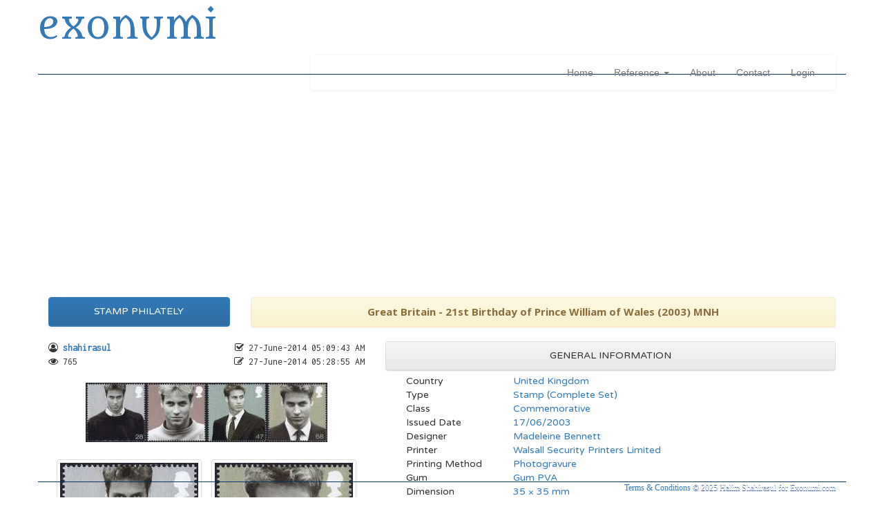

--- FILE ---
content_type: text/html; charset=UTF-8
request_url: https://www.exonumi.com/publish-SP.1.839
body_size: 52452
content:
<!DOCTYPE html>
<html lang="en">

<head>


<title>Great Britain - 21st Birthday of Prince William of Wales (2003) MNH</title>

<meta charset="utf-8">
<meta http-equiv="X-UA-Compatible" content="IE=edge">
<meta name="viewport" content="width=device-width, initial-scale=1">

<meta name="author" content="Halim Rahman Minai">
<link rel="icon"    href="https://www.exonumi.com/assets/favicon.png">

<meta name="description" content="Great Britain - 21st Birthday of Prince William of Wales (2003) MNH | ">

<link rel="canonical" href="https://www.exonumi.com/publish-SP.1.839">

<link rel="image_src" href="https://www.exonumi.com/image/1/SP-813/fb1/0eb131e8a975f944801c9d3c76e6bfcb.jpg" />

<meta property="fb:app_id"       content="202790623253834" />

<meta property="og:title"        content="Great Britain - 21st Birthday of Prince William of Wales (2003) MNH" />
<meta property="og:type"         content="website" />
<meta property="og:site_name"    content="exonumi.com" />

<meta property="og:description"  content="Great Britain - 21st Birthday of Prince William of Wales (2003) MNH" />
<meta property="og:url"          content="https://www.exonumi.com/publish-SP.1.839" />
<meta property="fb:admins"       content="100003969853204" />

<!-- Facebook Open Graph Tags -->
<meta property="fb:app_id"       content="202790623253834" />
<meta property="og:title"        content="Great Britain - 21st Birthday of Prince William of Wales (2003) MNH" />
<meta property="og:type"         content="article">
<meta property="og:site_name"    content="exonumi" />
<meta property="og:image"        content="https://www.exonumi.com/image/1/SP-813/fb1/0eb131e8a975f944801c9d3c76e6bfcb.jpg" />
<meta property="og:image:type"   content="image/jpeg" />
<meta property="og:image:width"  content="820" />
<meta property="og:image:height" content="429" />
<meta property="og:image"        content="https://www.exonumi.com/image/1/SP-813/fb1/e76cb0039df088281d08fe9dc3bc6287.jpg" />
<meta property="og:image:type"   content="image/jpeg" />
<meta property="og:image:width"  content="820" />
<meta property="og:image:height" content="429" />
<meta property="og:image"        content="https://www.exonumi.com/image/1/SP-813/fb1/dd2d789ba1d26f62ffff8f5d77bec734.jpg" />
<meta property="og:image:type"   content="image/jpeg" />
<meta property="og:image:width"  content="820" />
<meta property="og:image:height" content="429" />

<!-- Twitter Card Tags -->
<meta property="twitter:card"        content="summary_large_image">
<meta property="twitter:site"        content="@exnmy">
<meta property="twitter:creator"     content="@exnmy">
<meta property="twitter:title"       content="Great Britain - 21st Birthday of Prince William of Wales (2003) MNH">
<meta property="twitter:image:src"   content="https://www.exonumi.com/image/1/SP-813/fb1/0eb131e8a975f944801c9d3c76e6bfcb.jpg">
<meta property="twitter:url"         content="https://www.exonumi.com/publish-SP.1.839">
<meta property="twitter:domain"      content="https://www.exonumi.com">
<meta property="twitter:description" content="Great Britain - 21st Birthday of Prince William of Wales (2003) MNH">


<script data-ad-client="ca-pub-1834776544220592" async src="https://pagead2.googlesyndication.com/pagead/js/adsbygoogle.js"></script>

</head>

<base href="https://www.exonumi.com/">


	<script src="//ajax.googleapis.com/ajax/libs/jquery/3.2.1/jquery.min.js"></script>
	<link href="//maxcdn.bootstrapcdn.com/bootstrap/3.3.7/css/bootstrap.min.css" rel="stylesheet">
	<link href="//maxcdn.bootstrapcdn.com/bootstrap/3.3.7/css/bootstrap-theme.min.css" rel="stylesheet">
	<script src="//maxcdn.bootstrapcdn.com/bootstrap/3.3.7/js/bootstrap.min.js"></script>
	<script src="//framework.ebyx.net/assets/bootstrap/bootstrap-add-clear/bootstrap-add-clear.min.js"></script>
	<script src="//framework.ebyx.net/assets/bootstrap/bootstrap-dialog/js/bootstrap-dialog.js"></script>
	<link href="//framework.ebyx.net/assets/bootstrap/bootstrap-dialog/css/bootstrap-dialog.min.css" rel="stylesheet">
	<link href="//framework.ebyx.net/assets/bootstrap/bootstrap-checkbox/awesome-bootstrap-checkbox.css" rel="stylesheet">
	<script src="//framework.ebyx.net/assets/bootstrap/bootstrap-growl/jquery.bootstrap-growl.min.js"></script>
	<script src="//framework.ebyx.net/assets/bootstrap/bootstrap-ladda/spin.min.js"></script>
	<script src="//framework.ebyx.net/assets/bootstrap/bootstrap-ladda/ladda.min.js"></script>
	<script src="//framework.ebyx.net/assets/bootstrap/bootstrap-ladda/ladda.jquery.min.js"></script>
	<link href="//framework.ebyx.net/assets/bootstrap/bootstrap-ladda/ladda-themeless.min.css" rel="stylesheet">
	<script src="//framework.ebyx.net/assets/bootstrap/bootstrap-notify/bootstrap-notify.js"></script>
	<script src="//framework.ebyx.net/assets/bootstrap/bootstrap-nprogress/nprogress.js"></script>
	<link href="//framework.ebyx.net/assets/bootstrap/bootstrap-nprogress/nprogress.css" rel="stylesheet">
	<link href="//cdnjs.cloudflare.com/ajax/libs/bootstrap-select/1.12.4/css/bootstrap-select.min.css" rel="stylesheet">
	<script src="//cdnjs.cloudflare.com/ajax/libs/bootstrap-select/1.12.4/js/bootstrap-select.min.js"></script>
	<link href="//framework.ebyx.net/assets/bootstrap/bootstrap-social/bootstrap-social.css" rel="stylesheet">
	<link href="//framework.ebyx.net/assets/bootstrap/bootstrap-switch/bootstrap-switch.min.css" rel="stylesheet">
	<script src="//framework.ebyx.net/assets/bootstrap/bootstrap-switch/bootstrap-switch.min.js"></script>
	<link href="//ajax.googleapis.com/ajax/libs/jqueryui/1.12.1/themes/cupertino/jquery-ui.css" rel="stylesheet">
	<script src="//ajax.googleapis.com/ajax/libs/jqueryui/1.12.1/jquery-ui.min.js"></script>
	<link href="//maxcdn.bootstrapcdn.com/font-awesome/4.7.0/css/font-awesome.min.css" rel="stylesheet">
	<script src="//framework.ebyx.net/assets/jquery/jquery-modernizr/modernizr.js"></script>
	<script src="//framework.ebyx.net/assets/jquery/jquery-autoNumeric/autoNumeric.js"></script>
	<script src="//framework.ebyx.net/assets/jquery/jquery-autosize/autosize.min.js"></script>
	<script src="//framework.ebyx.net/assets/jquery/jquery-backstretch/jquery.backstretch.min.js"></script>
	<script src="//framework.ebyx.net/assets/jquery/jquery-cookie-2/js.cookie.js"></script>
	<script src="//framework.ebyx.net/assets/jquery/jquery-fancybox2/jquery.fancybox.pack.js"></script>
	<link href="//framework.ebyx.net/assets/jquery/jquery-fancybox2/jquery.fancybox.css" rel="stylesheet">
	<link href="//framework.ebyx.net/assets/jquery/jquery-jScrollPane/jquery.jscrollpane.css" rel="stylesheet">
	<script src="//framework.ebyx.net/assets/jquery/jquery-jScrollPane/jquery.jscrollpane.min.js"></script>
	<script src="//framework.ebyx.net/assets/jquery/jquery-maskedinput/jquery.maskedinput.min.js"></script>
	<script src="//framework.ebyx.net/assets/jquery/jquery-mousewheel/jquery.mousewheel.js"></script>
	<script src="//framework.ebyx.net/assets/jquery/jquery-pjax-defunkt/jquery.pjax.js"></script>
	<script src="//framework.ebyx.net/assets/jquery/jquery-spark-md5/spark-md5.min.js"></script>
	<script src="//framework.ebyx.net/assets/jquery/jquery-tipsy/jquery.tipsy.js"></script>
	<link href="//framework.ebyx.net/assets/jquery/jquery-tipsy/tipsy.css" rel="stylesheet">
	<script src="//framework.ebyx.net/assets/jquery/jquery-tipped-3.1.3/excanvas.js"></script>
	<script src="//framework.ebyx.net/assets/jquery/jquery-tipped-3.1.3/spinners.js"></script>
	<script src="//framework.ebyx.net/assets/jquery/jquery-tipped-3.1.3/tipped.js"></script>
	<link href="//framework.ebyx.net/assets/jquery/jquery-tipped-3.1.3/tipped.css" rel="stylesheet">
	<script src="//framework.ebyx.net/assets/jquery/jquery-uri/URI.min.js"></script>
	<script src="//framework.ebyx.net/assets/jquery/jquery-windows-menu/js/jquery.menu.js"></script>
	<link href="//framework.ebyx.net/assets/jquery/jquery-windows-menu/css/menu.css" rel="stylesheet">
	<script src="//framework.ebyx.net/assets/ckeditor/ckeditor.js"></script>
	<link href="//fonts.googleapis.com/css?family=Inconsolata" rel="stylesheet" type="text/css"">
	<link href="//fonts.googleapis.com/css?family=Lato:300,300i,700,700i" rel="stylesheet" type="text/css"">
	<link href="//fonts.googleapis.com/css?family=Metamorphous" rel="stylesheet" type="text/css"">
	<link href="//fonts.googleapis.com/css?family=Open+Sans:400,400i,700,700i" rel="stylesheet" type="text/css"">
	<link href="//fonts.googleapis.com/css?family=Terminal+Dosis:400,400i,700,700i" rel="stylesheet" type="text/css"">
	<link href="//fonts.googleapis.com/css?family=Varela+Round:400,400i,700,700i" rel="stylesheet" type="text/css"">
	<script src="//framework.ebyx.net/assets/javascript/solidus.js"></script>
	<link href="//framework.ebyx.net/assets/css/solidus.css" rel="stylesheet">

<script src="assets/ckfinder/ckfinder.js"></script>

<script type="text/javascript" src="assets/javascript/main.js"></script>
<script type="text/javascript" src="assets/javascript/index.js"></script>
<script type="text/javascript" src="assets/javascript/login.js"></script>
<link    rel="stylesheet"     href="assets/css/index.css">
<link    rel="stylesheet"     href="assets/css/shadetabs.css">


<!-- HTML5 shim and Respond.js for IE8 support of HTML5 elements and media queries -->
<!--[if lt IE 9]>
  <script src="https://oss.maxcdn.com/html5shiv/3.7.2/html5shiv.min.js"></script>
  <script src="https://oss.maxcdn.com/respond/1.4.2/respond.min.js"></script>
<![endif]-->

<style>
/* =  =  =  =  =  =  =  =  =  =  =  =  =  =  =  =  =  =  =  =  =  =  =  =  =  =  =  =  =  =  =  = */
/* =  M  E  N  U  -  D  R  O  P  D  O  W  N  =  =  =  =  =  =  =  =  =  =  =  =  =  =  =  =  =  = */
/* =  =  =  =  =  =  =  =  =  =  =  =  =  =  =  =  =  =  =  =  =  =  =  =  =  =  =  =  =  =  =  = */

.marginBottom-0 {
	margin-bottom : 0;
}

.dropdown-submenu {
	position : relative;
}

.dropdown-submenu > .dropdown-menu { 
	top                   : 0;
	right                 : 100%;
	margin-top            : -6px;
	margin-left           : -1px;
	-webkit-border-radius : 6px 0 6px 6px;
	-moz-border-radius    : 6px 0 6px 6px;
	border-radius         : 6px 0 6px 6px;
}

.dropdown-submenu > a:after {
	display           : block;
	content           : " ";
	float             : right;
	width             : 0;
	height            : 0;
	border-color      : transparent;
	border-style      : solid;
	border-width      : 5px 0 5px 5px;
	border-left-color : #cccccc;
	margin-top        : 5px;
	margin-right      : -10px;
}
	
.dropdown-submenu:hover > a:after {
	border-left-color : #555;
}

.dropdown-submenu.pull-left {
	float:none;
}

.dropdown-submenu.pull-left > .dropdown-menu {
	left                  : -100%;
	margin-left           : 10px;
	-webkit-border-radius : 6px 0 6px 6px;
	-moz-border-radius    : 6px 0 6px 6px;
	border-radius         : 6px 0 6px 6px;
}

</style>








<body>

	
	<div class="container" style="padding: 0px; height: 80px; border: 1px #003366;">
	
		<div style="background-image    : url(assets/images/solinvctus_400.jpg);
				    width               : 400px; 
				    height              : 80px;
				    background-size     : 100% auto;
				    background-position : 0px -90px;
				    background-repeat   : no-repeat;
				    margin-right        : -5px; "
			class="pull-right"></div>
	
		<span class="nounderline hidden-sm hidden-xs" style="margin-top: 15px;">	
			<a href="home" data-pjax pjax-target="#main_content" style="font-family:Metamorphous; font-size: 54px;">
				exonumi			</a>
		</span>
		
		<span class="nounderline hidden-lg hidden-md" style="position: absolute; margin-top: 15px;">	
			<a href="home" data-pjax pjax-target="#main_content"
			   style="font-family:Metamorphous; font-size: 54px; color: #FFF; text-shadow: -5px 2px #000;">
				exonumi			</a>
		</span>
	
	</div>
	
		
	<div class="container" 
	     style="height           : 28px; 
	            border           : 1px #003366; 
	            border-style     : none none solid none; /* T R B L */;
	            background-image : url(assets/images/topbg.jpg); ">
	            
		<div class="col-lg-4 col-md-4 hidden-sm hidden-xs">
			<span style="margin-left: 5px; font-family: 'Terminal Dosis'; color:#FFFFFF; 
			             font-weight: bold; letter-spacing:2.5px; font-size:18.5px; text-shadow:#000000">
			Exonumia Collection Manager
			</span>
		</div>
		
		<style>
		#navbar{ 
			background-image: none;
			background-color: none;
		}
		</style>
		
		<div class="container-fluid col-lg-8 col-md-8 col-sm-12 col-xs-12" style="padding: 0px; margin: 0px;">
		
			<nav class="navbar navbar-default" role="navigation" style="margin: 0px; background: transparent; border: 0px;">
				<div class="container-fluid" id="navfluid">
				   <div class="navbar-header">
					   <button type="button" class="navbar-toggle" data-toggle="collapse" data-target="#navbar">
						   <span class="sr-only">Toggle navigation</span>
						   <span class="icon-bar"></span>
						   <span class="icon-bar"></span>
						   <span class="icon-bar"></span>
						</button>
				   </div>
		   
					<div id="navbar" class="navbar-collapse collapse">
						<ul class="nav navbar-nav navbar-right">
							<li><a data-pjax pjax-target="#main_content" href="home">Home</a></li>
							
							<li class="dropdown menu-reference">

<a href="#" class="dropdown-toggle" data-toggle="dropdown" role="button" aria-haspopup="true" aria-expanded="false">
   Reference <span class="caret"></span>
</a>

	<ul class="dropdown-menu">

		<li class="dropdown-submenu">
			<a href="#" class="dropdown-toggle2" data-toggle="dropdown">
			<i class="fa fa-leaf" aria-hidden="true"></i> 
			Malaysiana
			</a>
	
			<ul class="dropdown-menu">
			
								
						
					<li><a href="philately/malaysia" data-pjax pjax-target="#main_content">
						Malaysia (1963 — Current)						</a>
					</li>
					
								
								
								
								
								<li class="divider"></li>
								
								
						
					<li><a href="philately/malaya" data-pjax pjax-target="#main_content">
						Federation of Malaya (1957 — 1963)						</a>
					</li>
					
								
								
								
								
								<li class="divider"></li>
								
								
						
					<li><a href="philately/malaysia_booklet" data-pjax pjax-target="#main_content">
						Malaysia — Stamp Booklet						</a>
					</li>
					
								
								
								
						
					<li><a href="philately/malaysia_frama" data-pjax pjax-target="#main_content">
						Malaysia — ATM / Frama						</a>
					</li>
					
								
								
								
						
					<li><a href="philately/malaysia_stationery" data-pjax pjax-target="#main_content">
						Malaysia — Official Postal Stationery						</a>
					</li>
					
								
								
								
						
					<li><a href="philately/malaysia_books" data-pjax pjax-target="#main_content">
						Malaysia — Annual & Special Released Stamp Books						</a>
					</li>
					
								
								
								
						
					<li><a href="philately/malaysia_revenue" data-pjax pjax-target="#main_content">
						Malaysia — Revenue						</a>
					</li>
					
								
								
								
						
					<li><a href="philately/malaysia_postage_due" data-pjax pjax-target="#main_content">
						Malaysia — Postage Due						</a>
					</li>
					
								
								
								
								
								<li class="divider"></li>
								
								
						
					<li><a href="philately/fms" data-pjax pjax-target="#main_content">
						Federated Malay States (1895 — 1946)						</a>
					</li>
					
								
								
								
						
					<li><a href="philately/malayan_union" data-pjax pjax-target="#main_content">
						Malayan Union						</a>
					</li>
					
								
								
								
						
					<li><a href="philately/malayan_welfare_fund" data-pjax pjax-target="#main_content">
						Malayan Welfare Fund						</a>
					</li>
					
								
								
								
								
								<li class="divider"></li>
								
								
						
					<li><a href="philately/malayan_postal_union" data-pjax pjax-target="#main_content">
						Malayan Postal Union						</a>
					</li>
					
								
								
						
			</ul>
		</li>
				
				
		<li class="dropdown-submenu">
			<a href="#" class="dropdown-toggle2" data-toggle="dropdown">
			<i class="fa fa-leaf" aria-hidden="true"></i> 
			Malayan States
			</a>
	
			<ul class="dropdown-menu">
			
								
						
					<li><a href="philately/johor" data-pjax pjax-target="#main_content">
						Malayan State — Johor						</a>
					</li>
					
								
								
								
						
					<li><a href="philately/kedah" data-pjax pjax-target="#main_content">
						Malayan State — Kedah						</a>
					</li>
					
								
								
								
						
					<li><a href="philately/kelantan" data-pjax pjax-target="#main_content">
						Malayan State — Kelantan						</a>
					</li>
					
								
								
								
						
					<li><a href="philately/melaka" data-pjax pjax-target="#main_content">
						Malayan State — Melaka						</a>
					</li>
					
								
								
								
						
					<li><a href="philately/negeri_sembilan" data-pjax pjax-target="#main_content">
						Malayan State — Negeri Sembilan						</a>
					</li>
					
								
								
								
						
					<li><a href="philately/pahang" data-pjax pjax-target="#main_content">
						Malayan State — Pahang						</a>
					</li>
					
								
								
								
						
					<li><a href="philately/perak" data-pjax pjax-target="#main_content">
						Malayan State — Perak						</a>
					</li>
					
								
								
								
						
					<li><a href="philately/perlis" data-pjax pjax-target="#main_content">
						Malayan State — Perlis						</a>
					</li>
					
								
								
								
						
					<li><a href="philately/pulau_pinang" data-pjax pjax-target="#main_content">
						Malayan State — Pulau Pinang						</a>
					</li>
					
								
								
								
						
					<li><a href="philately/selangor" data-pjax pjax-target="#main_content">
						Malayan State — Selangor						</a>
					</li>
					
								
								
								
						
					<li><a href="philately/sungei_ujong" data-pjax pjax-target="#main_content">
						Malayan State — Sungei Ujong						</a>
					</li>
					
								
								
								
						
					<li><a href="philately/terengganu" data-pjax pjax-target="#main_content">
						Malayan State — Terengganu						</a>
					</li>
					
								
								
								
								
								<li class="divider"></li>
								
								
						
					<li><a href="philately/singapore" data-pjax pjax-target="#main_content">
						State of Singapore (1948 — 1965)						</a>
					</li>
					
								
								
								
								
								<li class="divider"></li>
								
								
						
					<li><a href="philately/federal_territory" data-pjax pjax-target="#main_content">
						Federal Territory						</a>
					</li>
					
								
								
						
			</ul>
			
		</li>
		
				
		<li class="divider"></li>
				
				
		<li class="dropdown-submenu">
			<a href="#" class="dropdown-toggle2" data-toggle="dropdown">
			<i class="fa fa-leaf" aria-hidden="true"></i> 
			Borneo States
			</a>
	
			<ul class="dropdown-menu">
			
								
						
					<li><a href="philately/labuan" data-pjax pjax-target="#main_content">
						Colony of Labuan						</a>
					</li>
					
								
								
								
						
					<li><a href="philately/north_borneo" data-pjax pjax-target="#main_content">
						Borneo State — North Borneo						</a>
					</li>
					
								
								
								
						
					<li><a href="philately/sabah" data-pjax pjax-target="#main_content">
						Borneo State — Sabah						</a>
					</li>
					
								
								
								
						
					<li><a href="philately/sarawak" data-pjax pjax-target="#main_content">
						Borneo State — Sarawak						</a>
					</li>
					
								
								
						
			</ul>
		</li>
		
				
		<li class="divider"></li>
		
				
		<li class="dropdown-submenu">
			<a href="#" class="dropdown-toggle2" data-toggle="dropdown">
			<i class="fa fa-leaf" aria-hidden="true"></i> 
			Straits Settlements
			</a>
	
			<ul class="dropdown-menu">
			
								
						
					<li><a href="philately/straits_settlements" data-pjax pjax-target="#main_content">
						Straits Settlements						</a>
					</li>
					
								
								
								
						
					<li><a href="philately/bpo_bangkok" data-pjax pjax-target="#main_content">
						British Post Office in Bangkok (Siam)						</a>
					</li>
					
								
								
								
						
					<li><a href="philately/bma" data-pjax pjax-target="#main_content">
						British Military Administration						</a>
					</li>
					
								
								
						
			</ul>
		</li>
		
				
		<li class="dropdown-submenu">
			<a href="#" class="dropdown-toggle2" data-toggle="dropdown">
			<i class="fa fa-leaf" aria-hidden="true"></i> 
			World War II
			</a>
	
			<ul class="dropdown-menu">
			
								
						
					<li><a href="philately/japanese_occupation" data-pjax pjax-target="#main_content">
						Japanese Occupation of Malaya during WWII						</a>
					</li>
					
								
								
								
						
					<li><a href="philately/thai_occupation" data-pjax pjax-target="#main_content">
						Thai Occupation in Northern Malay States						</a>
					</li>
					
								
								
								
						
					<li><a href="philately/malaya_patriotic_fund" data-pjax pjax-target="#main_content">
						Malaya Patriotic Fund						</a>
					</li>
					
								
								
						
			</ul>
		</li>
		
				
		<li class="divider"></li>
		
				
		<li class="dropdown-submenu">
			<a href="#" class="dropdown-toggle2" data-toggle="dropdown">
			<i class="fa fa-leaf" aria-hidden="true"></i> 
			Open Themes
			</a>
	
			<ul class="dropdown-menu">
			
								
						
					<li><a href="philately/uk_weddings" data-pjax pjax-target="#main_content">
						United Kingdom — Royal Weddings & Anniversaries						</a>
					</li>
					
								
								
								
						
					<li><a href="philately/olympic2012" data-pjax pjax-target="#main_content">
						United Kingdom — Olympic 2012						</a>
					</li>
					
								
								
								
								
								<li class="divider"></li>
								
								
						
					<li><a href="philately/uk_kgvi" data-pjax pjax-target="#main_content">
						United Kingdom — King George VI						</a>
					</li>
					
								
								
								
						
					<li><a href="philately/coronation1937" data-pjax pjax-target="#main_content">
						King George VI — Coronation Issue 1937						</a>
					</li>
					
								
								
								
						
					<li><a href="philately/victory1946" data-pjax pjax-target="#main_content">
						King George VI — Victory Issue 1946						</a>
					</li>
					
								
								
								
								
								<li class="divider"></li>
								
								
						
					<li><a href="philately/uk_keviii" data-pjax pjax-target="#main_content">
						United Kingdom — King Edward VIII						</a>
					</li>
					
								
								
								
								
								<li class="divider"></li>
								
								
						
					<li><a href="philately/uk_william" data-pjax pjax-target="#main_content">
						United Kingdom — Prince William						</a>
					</li>
					
								
								
								
						
					<li><a href="philately/william_kate" data-pjax pjax-target="#main_content">
						Prince William & Kate Middleton — Engagement & Royal Wedding						</a>
					</li>
					
								
								
								
								
								<li class="divider"></li>
								
								
						
					<li><a href="philately/spain_castles" data-pjax pjax-target="#main_content">
						Spain — Castles Series						</a>
					</li>
					
								
								
						
			</ul>
		</li>
		
				
		<li class="divider"></li>
		
				
		<li class="dropdown-submenu">
			<a href="#" class="dropdown-toggle2" data-toggle="dropdown">
			<i class="fa fa-leaf" aria-hidden="true"></i> 
			Malaya Secondary Grouping
			</a>
	
			<ul class="dropdown-menu">
			
								
						
					<li><a href="philately/malaya_silverwedding" data-pjax pjax-target="#main_content">
						British Malaya — King George VI & Queen Victoria : Silver Wedding 1923 - 1948						</a>
					</li>
					
								
								
								
						
					<li><a href="philately/malaya_75upu" data-pjax pjax-target="#main_content">
						75th Anniversary of Universal Postal Union						</a>
					</li>
					
								
								
								
						
					<li><a href="philately/malaya_1957definitives" data-pjax pjax-target="#main_content">
						Federation of Malaya's States Definitive Series 1957						</a>
					</li>
					
								
								
						
			</ul>
		</li>
		
				
		<!--<li class="divider"></li>
		
		<li>
			<a href="" data-pjax pjax-target="#main_content" data-toggle="menu_navbar">
			<i class="fa fa-search" aria-hidden="true"></i> 
			News & Media
			</a>
		</li>
		
		<li>
			<a href="" data-pjax pjax-target="#main_content" data-toggle="menu_navbar">
			<i class="fa fa-book" aria-hidden="true"></i> 
			Literature
			</a>
		</li>-->
		
	</ul>
	
</li>
							
							<li><a data-pjax pjax-target="#main_content" href="about">About</a></li>
							<!--<li><a data-pjax pjax-target="#main_content" href="news">News</a></li>-->
							<!--<li><a data-pjax pjax-target="#main_content" href="articles">Articles</a></li>-->
							<li><a data-pjax pjax-target="#main_content" href="contact">Contact</a></li>
							
							<li class="dropdown" id="logged-user">
							<a href="login" class="showPopupLogin">Login</a>
							</li>
							
						</ul>
					</div>
				</div>
			</nav>
			
		</div>
	
	</div>
	
			
	<div class="container" id="main_content" style="margin-bottom: 40px; font-family: 'Varela Round';">
	
		

<div class="grid">

	
	<div class="row">

		<div class="col-lg-12 col-md-12 col-sm-12 col-xs-12" style="margin-top: 5px; margin-bottom: 15px;">
	
			<script async src="//pagead2.googlesyndication.com/pagead/js/adsbygoogle.js"></script>
			<!-- mypass_public_collection_view -->
			<ins class="adsbygoogle"
				 style="display:block;"
				 data-ad-client="ca-pub-1834776544220592"
				 data-ad-slot="5081852553"
				 data-ad-format="auto"></ins>
			<script>
			(adsbygoogle = window.adsbygoogle || []).push({});
			</script>
	
		</div>
	
	</div>
	
	
	<div class="row">


	<div class="col-lg-3 col-md-3 col-sm-4 col-xs-12">
	
		<div class="panel panel-primary">
			<div class="panel-heading text-center">
				STAMP PHILATELY			</div>
		</div>

	</div>


	<div class="col-lg-9 col-md-9 col-sm-8 col-xs-12">
				
		<div class="panel panel-warning">
			<div class="panel-heading text-center">
				<div style="font-family:'Open Sans',tahoma,verdana,arial,sans-serif; font-size:15px; font-weight:bold;">
					Great Britain - 21st Birthday of Prince William of Wales (2003) MNH					
										
				</div>
			</div>
			
		</div>
		
	</div>
	

	</div> 
</div> 

<div class="grid">

	<div class="row" style="font-family: Varela Round">


	<div class="col-lg-5 col-md-6 col-sm-12 col-xs-12" style="padding: 0px;">
	
		<div class="col-lg-12 col-md-12 col-sm-12 col-xs-12 v-center" style="font-family: Inconsolata; margin-bottom: 20px; padding: 0px;">
		
			<div class="col-lg-5 col-md-5 col-sm-12 col-xs-12">
			<i class="fa fa-user-circle-o" aria-hidden="true" title="Posted by shahirasul"></i>
			<b class="text-primary">shahirasul</b><br>
			<i class="fa fa-eye" aria-hidden="true" 
	   title="Viewed 765 times"></i>  765			</div>
			
			<div class="col-lg-7 col-md-7 col-sm-12 col-xs-12 pull-right text-right">
			<i class="fa fa-check-square-o" aria-hidden="true" title="Date added"></i> 27-June-2014 05:09:43 AM<br>
			<i class="fa fa-pencil-square-o" aria-hidden="true" title="Last updated on"></i> 27-June-2014 05:28:55 AM			</div>
			
		</div>
	
		<div class="col-lg-12 col-md-12 col-sm-12 col-xs-12">
			
	<a href="photo_view/1/SP-813/n/0eb131e8a975f944801c9d3c76e6bfcb.jpg" data-pjax pjax-target="#main_content">
		<img src="image/1/SP-813/pi/0eb131e8a975f944801c9d3c76e6bfcb.jpg" style="display:none" onload="this.style.display ='block'" 
		     class="dropshadowclass center-block img-responsive" />
	</a>		</div>
		
		<div class="col-lg-12 col-md-12 col-sm-12 col-xs-12" style="padding: 0px; margin-top: 20px;">
		
		
		<center>
			<a href="photo_view/1/SP-813/n/e76cb0039df088281d08fe9dc3bc6287.jpg" data-pjax pjax-target="#main_content">
						<img src="image/1/SP-813/rpp/e76cb0039df088281d08fe9dc3bc6287.jpg" class="img-thumbnail img-responsive" style="margin: 5px;">
					  </a><a href="photo_view/1/SP-813/n/dd2d789ba1d26f62ffff8f5d77bec734.jpg" data-pjax pjax-target="#main_content">
						<img src="image/1/SP-813/rpp/dd2d789ba1d26f62ffff8f5d77bec734.jpg" class="img-thumbnail img-responsive" style="margin: 5px;">
					  </a><a href="photo_view/1/SP-813/n/df4952dd262d2ce7b94fe165f8a27a7c.jpg" data-pjax pjax-target="#main_content">
						<img src="image/1/SP-813/rpp/df4952dd262d2ce7b94fe165f8a27a7c.jpg" class="img-thumbnail img-responsive" style="margin: 5px;">
					  </a><a href="photo_view/1/SP-813/n/248a74ed28fa1d88c78d699fa01b5581.jpg" data-pjax pjax-target="#main_content">
						<img src="image/1/SP-813/rpp/248a74ed28fa1d88c78d699fa01b5581.jpg" class="img-thumbnail img-responsive" style="margin: 5px;">
					  </a>		</center>

				
		</div>

	</div>


	<div class="col-lg-7 col-md-6 col-sm-12 col-xs-12" style="padding: 0px;">
	
		
				
<div class="col-lg-12 col-md-12 col-sm-12 col-xs-12">
<div class="panel panel-default" style="margin-bottom: 5px;">
	<div class="panel-heading text-center">
		GENERAL INFORMATION
	</div>
</div>




<div class="col-lg-12 col-md-12 col-sm-12 col-xs-12 row_info v-center">
	<div class="col-lg-3 col-md-4 col-sm-4 col-xs-12">
		Country
	</div>

	<div class="col-lg-9 col-md-8 col-sm-8 col-xs-12 text-primary">
		United Kingdom	</div>
</div>


<div class="col-lg-12 col-md-12 col-sm-12 col-xs-12 row_info v-center">
	<div class="col-lg-3 col-md-4 col-sm-4 col-xs-12">
		Type
	</div>

	<div class="col-lg-9 col-md-8 col-sm-8 col-xs-12 text-primary">
		
		Stamp (Complete Set)		
	</div>
</div>


<div class="col-lg-12 col-md-12 col-sm-12 col-xs-12 row_info v-center">
	<div class="col-lg-3 col-md-4 col-sm-4 col-xs-12">
		Class
	</div>

	<div class="col-lg-9 col-md-8 col-sm-8 col-xs-12 text-primary">
		
		Commemorative				
	</div>
</div>










<div class="col-lg-12 col-md-12 col-sm-12 col-xs-12 row_info v-center">
	<div class="col-lg-3 col-md-4 col-sm-4 col-xs-12">
		Issued Date
	</div>

	<div class="col-lg-9 col-md-8 col-sm-8 col-xs-12 text-primary">
		17/06/2003	</div>
</div>






<div class="col-lg-12 col-md-12 col-sm-12 col-xs-12 row_info v-center">
	<div class="col-lg-3 col-md-4 col-sm-4 col-xs-12">
		Designer
	</div>

	<div class="col-lg-9 col-md-8 col-sm-8 col-xs-12 text-primary">
		Madeleine Bennett	</div>
</div>


<div class="col-lg-12 col-md-12 col-sm-12 col-xs-12 row_info v-center">
	<div class="col-lg-3 col-md-4 col-sm-4 col-xs-12">
		Printer
	</div>

	<div class="col-lg-9 col-md-8 col-sm-8 col-xs-12 text-primary">
		Walsall Security Printers Limited	</div>
</div>


<div class="col-lg-12 col-md-12 col-sm-12 col-xs-12 row_info v-center">
	<div class="col-lg-3 col-md-4 col-sm-4 col-xs-12">
		Printing Method
	</div>

	<div class="col-lg-9 col-md-8 col-sm-8 col-xs-12 text-primary">
		Photogravure	</div>
</div>




<div class="col-lg-12 col-md-12 col-sm-12 col-xs-12 row_info v-center">
	<div class="col-lg-3 col-md-4 col-sm-4 col-xs-12">
		Gum
	</div>

	<div class="col-lg-9 col-md-8 col-sm-8 col-xs-12 text-primary">
		Gum PVA	</div>
</div>




<div class="col-lg-12 col-md-12 col-sm-12 col-xs-12 row_info v-center">
	<div class="col-lg-3 col-md-4 col-sm-4 col-xs-12">
		Dimension
	</div>

	<div class="col-lg-9 col-md-8 col-sm-8 col-xs-12 text-primary">
		35 × 35 mm
	</div>
</div>


<div class="col-lg-12 col-md-12 col-sm-12 col-xs-12 row_info v-center">
	<div class="col-lg-3 col-md-4 col-sm-4 col-xs-12">
		Perforation Gauge
	</div>

	<div class="col-lg-9 col-md-8 col-sm-8 col-xs-12 text-primary">
		14½ x 14½	</div>
</div>


<div class="col-lg-12 col-md-12 col-sm-12 col-xs-12 row_info v-center">
	<div class="col-lg-3 col-md-4 col-sm-4 col-xs-12">
		Perforation Type
	</div>

	<div class="col-lg-9 col-md-8 col-sm-8 col-xs-12 text-primary">
		Normal Perforations	</div>
</div>



</div>






<div class="col-lg-12 col-md-12 col-sm-12 col-xs-12" style="margin-top: 10px;">
<div class="panel panel-default" style="margin-bottom: 5px;">
	<div class="panel-heading text-center">
		IN COLLECTION CONDITION
	</div>
</div>


<div class="col-lg-12 col-md-12 col-sm-12 col-xs-12 row_info v-center">
	<div class="col-lg-3 col-md-4 col-sm-4 col-xs-12">
		Preliminary
	</div>

	<div class="col-lg-9 col-md-8 col-sm-8 col-xs-12 text-primary">
		Normal											</div>
</div>


<div class="col-lg-12 col-md-12 col-sm-12 col-xs-12 row_info v-center">
	<div class="col-lg-3 col-md-4 col-sm-4 col-xs-12">
		Condition
	</div>

	<div class="col-lg-9 col-md-8 col-sm-8 col-xs-12 text-primary">
		Mint Never Hinged - Extra Fine	</div>
</div>



</div>



	
		
		
				
				
		<div class="col-lg-12 col-md-12 col-sm-12 col-xs-12">
		<div class="panel panel-default" style="margin-bottom: 5px;">
			<div class="panel-heading text-center">
				CATALOG INFORMATION
			</div>
		</div>
		</div>
		
				<div class="col-lg-12 col-md-12 col-sm-12 col-xs-12 row_info2 v-center">
			<div class="col-lg-2 col-md-2 col-sm-3 col-xs-12">
				<b>2137</b>
			</div>
			
			<div class="col-lg-10 col-md-10 col-sm-9 col-xs-12">
				Scott Standard Postage Stamp Catalog			</div>
		</div>
				<div class="col-lg-12 col-md-12 col-sm-12 col-xs-12 row_info2 v-center">
			<div class="col-lg-2 col-md-2 col-sm-3 col-xs-12">
				<b>2138</b>
			</div>
			
			<div class="col-lg-10 col-md-10 col-sm-9 col-xs-12">
				Scott Standard Postage Stamp Catalog			</div>
		</div>
				<div class="col-lg-12 col-md-12 col-sm-12 col-xs-12 row_info2 v-center">
			<div class="col-lg-2 col-md-2 col-sm-3 col-xs-12">
				<b>2139</b>
			</div>
			
			<div class="col-lg-10 col-md-10 col-sm-9 col-xs-12">
				Scott Standard Postage Stamp Catalog			</div>
		</div>
				<div class="col-lg-12 col-md-12 col-sm-12 col-xs-12 row_info2 v-center">
			<div class="col-lg-2 col-md-2 col-sm-3 col-xs-12">
				<b>2140</b>
			</div>
			
			<div class="col-lg-10 col-md-10 col-sm-9 col-xs-12">
				Scott Standard Postage Stamp Catalog			</div>
		</div>
				
				
						
	</div>
	

	</div> 
</div> 
		
<div class="grid">
	<div class="row">
	
		<div class="col-lg-12 col-md-12 col-sm-12 col-xs-12" style="margin-top: 20px;">
			<div class="panel panel-success">
			
				<div class="panel-heading text-center">
					<span class="lead">Great Britain - 21st Birthday of Prince William of Wales (2003) MNH</span>
				</div>
				<div  class="panel-body">
					<div style="padding-top: 8px; font-family: 'Lato'; font-size: 16px; letter-spacing: .8px; word-spacing: 1px; line-height: 155%; text-align: justify">
					<img alt="" src="image.php?uid=1&amp;collection=SP-813&amp;file=eee19a4820851c62bbc792186f281bc5.jpg" style="height:180px; width:300px" /><br />
<br />
<em><strong>Prince William, Duke of Cambridge&nbsp;KG&nbsp;KT&nbsp;ADC(P)</strong></em>&nbsp;(<span style="color:#0000FF"><strong>William Arthur Philip Louis</strong></span>;&nbsp;born 21 June 1982), is the elder son of&nbsp;Charles, Prince of Wales, and his first wife&nbsp;Diana, Princess of Wales. His paternal grandparents areQueen Elizabeth II&nbsp;and&nbsp;Prince Philip, Duke of Edinburgh. He is second inline&nbsp;to succeed his grandmother, after his father.<br />
&nbsp;
<table border="0" cellpadding="1" cellspacing="1" style="width:100%">
	<tbody>
		<tr>
			<td style="text-align: center; background-color: rgb(255, 204, 204);"><strong><span style="color:#0000CD">Face Value</span></strong></td>
			<td style="text-align: center; background-color: rgb(255, 204, 204);"><strong><span style="color:#0000CD">Description</span></strong></td>
			<td style="text-align: center; background-color: rgb(255, 204, 204);"><strong><span style="color:#0000CD">Photographer</span></strong></td>
		</tr>
		<tr>
			<td style="text-align: center;"><strong>28p</strong></td>
			<td>September 2001 - first day at St Andrews University</td>
			<td>Brendan Beirne</td>
		</tr>
		<tr>
			<td style="text-align: center;"><strong>E</strong> rate</td>
			<td>September 2000 at Highgrove</td>
			<td>Tim Graham</td>
		</tr>
		<tr>
			<td style="text-align: center;"><strong>47p</strong></td>
			<td>September 2001, official visit to Anchor Mills, Paisley</td>
			<td>Camera Press</td>
		</tr>
		<tr>
			<td style="text-align: center;"><strong>68p</strong></td>
			<td>September 2001, visit to Glasgow&nbsp;</td>
			<td>Tim Graham</td>
		</tr>
	</tbody>
</table>
<br />
Second stamp is a <em>No Value Indicator (NVI)</em> stamp and <strong>E</strong> rate is valid for letters to Europe weighing up to 20g (the first weight step).&nbsp;Sold for 38p on the day of issue.<br />
<br />
Background colours are printed with iriodin ink giving the stamp a three dimensional appearance.<br />
<br />
Royal Mail&nbsp;discontinued&nbsp;the use of the &ldquo;E&rdquo; indicator in 2004. According to Royal Mail, customers thought the stamps had something to do with the&nbsp;euro,&nbsp;the European currency that has not been adopted in the United Kingdom. Denominated Machins and regionals were issued to replace the &ldquo;E&rdquo; stamps. It is possible that there were other,&nbsp;unstated,&nbsp;reasons for discontinuing the &ldquo;E&rdquo; stamps.<br />
&nbsp;
<hr /><br />
<span style="color:#0000FF"><span style="font-size:20px"><strong>The Stamp of a Future King</strong></span></span><br />
<br />
<strong>The Telegraph</strong><br />
12:01AM BST 11 May 2003<br />
<br />
<big>Prince William is the first member of the Royal Family to have a set of stamps marking his 21st birthday. Andrew Alderson has a preview of the the first coins in his image</big><br />
<br />
The queen has authorised Prince William&#39;s 21st birthday next month to be marked by new stamps bearing his photograph and for the first coins to be struck in his image.<br />
<br />
The Royal Mail and the Royal Mint have given exclusive previews of the commemorative designs to The Telegraph.<br />
<br />
Prince William will become the first member of the Royal Family in history to have a set of stamps issued to mark his 21st birthday. It is also the first time the Royal Mail has issued a stamp solely of Prince William, who is second in line to the throne.<br />
<br />
The Royal Mail is so confident that the issue will be a success that it is printing more than 20 million stamps bearing his image. They will go on sale on June 17, four days before his &quot;coming of age&quot;.<br />
<br />
The Queen and her grandson, who is studying history of art at St Andrews University in Scotland, have approved the images: two show Prince William in casual clothes, two are of him dressed smartly in a suit and tie. The four stamps are for 28p (first class), E (37p: the basic letter rate to Europe), 47p (the basic airmail letter rate up to 10 grams) and 68p (the basic airmail letter rate up to 20 grams).<br />
<br />
William&#39;s father first appeared alone on a Royal Mail stamp in 1969 to commemorate his investiture as Prince of Wales. He first appeared on a coin in 1981 when he married Lady Diana Spencer.<br />
<br />
Prince William made his British stamp debut in 2000 when four generations of the Royal Family appeared on a series of stamps to commemorate the Queen Mother&#39;s 100th birthday.<br />
<br />
The photographs of Prince William used for the new stamps were taken in Scotland and at Highgrove, his father&#39;s country home, and show him aged 18 and 19, during his gap year and when starting university. Two were taken by Tim Graham, the royal photographer, the others by Brendan Beirne and Camera Press.<br />
<br />
The stamps, which were designed by Madeleine Bennett, will be available in presentations packs, costing &pound;2.20 and featuring 21 photographs of the Prince, one for each year of his life.<br />
<br />
They will also be available on first day cover envelopes costing 25p.<br />
<br />
Gavin Macrae, the director of stamps and collectables at the Royal Mail, is convinced that the new issues will be an overwhelming success. &quot;We expect these striking images of Prince William will have worldwide appeal with both the public and collectors alike,&quot; he said.<br />
<br />
&quot;We were delighted when the Palace agreed to a set of commemorative stamps being released to mark this special occasion.&quot;<br />
<br />
The Royal Mint is issuing its first coin of Prince William - an Alderney &pound;5 crown - to go on sale on his birthday. It will be available for less than four months, with the last day of sale on September 30.<br />
<br />
The crown will bear a portrait of Prince William modelled by David Cornell, the sculptor and artist, from photographs taken by George Bodnar. It will have the words &quot;HRH Prince William of Wales&quot; and in the background will be his personal coat of arms given to him on his 18th birthday. On the reverse side of the coin will be a portrait of the Queen by Raphael Maklouf.<br />
<br />
The coin has been struck to &quot;Brilliant Uncirculated&quot; quality, a higher quality than standard coins. The Alderney &pound;5 crown will be available in a presentation pack, costing &pound;9.95.<br />
<br />
Mr Cornell, 67, who lives in East Sussex, has extensive experience in crafting images of members of the Royal Family. He made the models for the memorial coins for Queen Elizabeth the Queen Mother last year and Diana, Princess of Wales in 1999, two years after her death. Limited-edition coin sets have also been produced to mark the occasion.<br />
<br />
Mr Cornell, an engraver with the Royal Mint in the 1960s, said yesterday: &quot;It was an enjoyable task because Prince William is such a good-looking guy. He insisted on using images of himself smiling, which was difficult for me. It is hard to produce a smiling coin because it is tricky to do the teeth, but I managed in the end.&quot;<br />
<br />
Mr Cornell spent a week working on each of the three coins. &quot;I sculpted them in clay on a plaster base in a circle eight inches wide. It was quite a challenge but I am pleased with the results.&quot;<br />
<br />
The limited edition coins are a gold three-coin set incorporating crowns from Jersey, Guernsey and the Channel Island that has an issue limit of 200 and costs &pound;1,745; a silver three coin set with an issue limit of 5,000, costing &pound;99; and an Alderney silver kilo coin with an issue limit of 500, costing &pound;695. It is expected that the sale of the coins will cover the cost of producing them but not make a profit.<br />
<br />
Gerald Sheehan, the chief executive of the Royal Mint, said: &quot;The coins are expected to become popular with collectors and members of the public alike.&quot;					</div>
				</div>
				
			</div>
		</div>

	</div>
</div>


<div class="grid">

	<div class="row">

		<div class="col-lg-6 col-md-6 col-sm-6 col-xs-12" style="margin-top: 20px;">
	
			<script async src="//pagead2.googlesyndication.com/pagead/js/adsbygoogle.js"></script>
			<!-- mypass_public_collection_view -->
			<ins class="adsbygoogle"
				 style="display:block;"
				 data-ad-client="ca-pub-1834776544220592"
				 data-ad-slot="5081852553"
				 data-ad-format="auto"></ins>
			<script>
			(adsbygoogle = window.adsbygoogle || []).push({});
			</script>
	
		</div>
		
		<div class="col-lg-6 col-md-6 col-sm-6 hidden-xs" style="margin-top: 20px;">
	
			<script async src="//pagead2.googlesyndication.com/pagead/js/adsbygoogle.js"></script>
			<!-- mypass_public_collection_view -->
			<ins class="adsbygoogle"
				 style="display:block;"
				 data-ad-client="ca-pub-1834776544220592"
				 data-ad-slot="5081852553"
				 data-ad-format="auto"></ins>
			<script>
			(adsbygoogle = window.adsbygoogle || []).push({});
			</script>
	
		</div>
	
	</div>

</div>


<div class="grid">
	<div class="row">
		
		<div class="col-lg-12 col-md-12 col-sm-12 col-xs-12" style="margin-top: 20px;">
		<div class="panel panel-default">
			<div class="panel-heading text-center">
				COMMENTS
			</div>
		</div>
		</div>
		
		<div class="col-lg-12 col-md-12 col-sm-12 col-xs-12" style="padding: 0px;">
			    
<div id="newcomment" class="col-lg-6 col-md-6 col-sm-12 col-xs-12">


<div class="panel panel-warning">

	<div class="panel-heading text-center">
		<span class="text-primary">NEW COMMENT</span>
	</div>
	
		
	<div class="panel-body">


<form role="form" class="form-horizontal">

	<input type="hidden" name="sysip"      value="" />
	<input type="hidden" name="syscountry" value="" />
	<input type="hidden" name="itemid"     value="1.839.SP" />
	
		
	<div class="form-group row">
	
					<label for="cname" class="control-label col-lg-2 col-md-2 col-sm-2 col-xs-12 align-text-bottom text-sm-right col-form-label">Name : </label>
		<div class="col-lg-10 col-md-10 col-sm-10 col-xs-12">
				<input type="text" autocomplete="off"
			   class="form-control align-middle" name="cname" id="cname" maxlength="" placeholder="Your Name To Display" autocomplete="off" value=""   >
			</div>
		
	</div>
	
		
	<div class="form-group row">
	
					<label for="cemail" class="control-label col-lg-2 col-md-2 col-sm-2 col-xs-12 align-text-bottom text-sm-right col-form-label">Email : </label>
		<div class="col-lg-10 col-md-10 col-sm-10 col-xs-12">
				<input type="text" autocomplete="off"
			   class="form-control align-middle" name="cemail" id="cemail" maxlength="" placeholder="Email is optional. Only if you want to receive future reply." autocomplete="off" value=""   >
			</div>
		
	</div>
	
		
	<div class="form-group row">
	
					<label for="clocation" class="control-label col-lg-2 col-md-2 col-sm-2 col-xs-12 align-text-bottom text-sm-right col-form-label">Location : </label>
		<div class="col-lg-10 col-md-10 col-sm-10 col-xs-12">
				<input type="text" autocomplete="off"
			   class="form-control align-middle" name="clocation" id="clocation" maxlength="" placeholder="Location in general (optional)." autocomplete="off" value="United States"   >
			</div>
		
	</div>
	
		
	<div class="form-group row">
		<div class="col-lg-12 col-md-12 col-sm-12 col-xs-12">
			<textarea name="c_comment" id="Jg5F2OcM0X"></textarea>
		</div>
	</div>
	
		
</form>
	
	</div>
	

	<div class="panel-heading text-right">
		
		<button class="btn btn-sm btn-info ladda-button" data-style="expand-left" data-size="l" style="cursor: pointer;" onclick="submitComment(); return false;">
			<span class="ladda-label glyphicon glyphicon-leaf"></span> Send
		</button>
		        
		<button type="button" class="btn btn-sm btn-danger" onclick="clearComment(); return false;">Clear</button>
			
	</div>

</div>


</div>

<div id="comments" class="col-lg-6 col-md-6 col-sm-12 col-xs-12">

</div>


<script>

/* =  =  =  =  =  =  =  =  =  =  =  =  =  =  =  =  =  =  =  =  =  =  =  =  =  =  =  =  =  =  =  =  = */

var randomTextAreaID = 'Jg5F2OcM0X';

$(document).ready(function(){

	$.getScript("assets/javascript/publish_comment.js", function(data, textStatus, jqxhr) {
	
		var editor_tab1 = CKEDITOR.instances[randomTextAreaID];

		if (editor_tab1) { 
			editor_tab1.destroy(true);
			editor_tab1 = null;
		}

		LoadCKEditor_Comment(randomTextAreaID);
	
	});

});

/* =  =  =  =  =  =  =  =  =  =  =  =  =  =  =  =  =  =  =  =  =  =  =  =  =  =  =  =  =  =  =  =  = */

</script>		</div>

	</div>
</div>

	  
<table width="100%" 
	   style="height:10px; font-family:'lucida grande',tahoma,verdana,arial,sans-serif; font-size:10px; margin-top: 20px;
			  text-align:justify; line-height:1.28; color:#999999; border-collapse:collapse; border-spacing:0; display: table " 
	   border="0">

<tr>
	<td>
	<div style="font-size:8pt; color:#FFFFFF; background-color:#333333; padding-top:2px; padding-bottom:2px; padding-left:5px">
	The following text must accompany any text or photo taken from this page and limited use for non-commercial purposes only.
	</div>
	
	<div style="border: 1px #BBBBBB; border-style: solid solid solid solid; padding:3px; padding-left:5px; padding-right:5px">
	Texts and Images were taken from and courtesy of <font color="#0000CC">Exonumi.com</font><br />
	URL: http://www.exonumi.com/publish-SP.1.839	</div>
	
	<div style="padding-top:10px;">
	<table width="100%" 
		   style="height:10px; font-family:'lucida grande',tahoma,verdana,arial,sans-serif; font-size:10px; 
				  text-align:justify; line-height:1.28; color:#999999; border-collapse:collapse; border-spacing:0; display: table " 
		   border="0">
	<tr>
		<td valign="top" style="width:80px">
		<b>Disclaimer</b> : 
		</td>
		<td>
		Exonumi does not responsible to verify the information and therefore has no legal standing. 
		Visitors are encouraged to take precaution and do own's due diligence study before relying on the provided information.
		</td>
		</tr>
	</table>
	</div>
	</td>
	
	<td style="width:30" valign="top" align="center">
	<img src="assets/icons/backToTop.png" title="Back to Top" height="25" width="25" style="cursor:pointer" 
		 onclick="$('html, body').animate({scrollTop:0}, 'slow');" />
	</td>
	
</tr>
</table>


<script>
$(document).ready(function() {
	
	/*  =  =  =  =  =  =  =  =  =  =  =  =  =  =  =  =  =  =  */
	
	loadJS("publish.js");
	
	/*  =  =  =  =  =  =  =  =  =  =  =  =  =  =  =  =  =  =  */
	
});
</script>




	</div> <!-- /container -->
	
		
	<!-- Modal -->
	<div id="standard_Modal" class="modal fade" role="dialog">
		<div class="modal-dialog">

			<!-- Modal content-->
			<div class="modal-content">
				<div class="modal-header">
					<button type="button" class="close" data-dismiss="modal">&times;</button>
					<h4 class="modal-title"></h4>
				</div>
			
				<div class="modal-body">
					<p></p>
				</div>
			
				<div class="modal-footer">
					<button type="button" class="btn btn-default" data-dismiss="modal">Close</button>
				</div>
			</div>

		</div>
	</div>
	
			
	<footer class="container footer navbar-fixed-bottom text-right"
	        style="height: 23px; border: 1px #003366; border-style: solid none none none; /* T R B L */; 
	               vertical-align: middle; background-image:url(assets/images/topbg.jpg);">
			
			<p class="text-muted" style="vertical-align: middle; font-family: Verdana; font-size: 12px; 
			         color: #FFF; ">
			<a data-pjax pjax-target="#main_content" href="agreement">
			Terms & Conditions
			</a>
			
			<span style="text-shadow: 0px 1px #2952a3">&copy; 2025 Halim Shahirasul for Exonumi.com</span>
			</p>
			
	</footer>
	
			
	<div id="popup_form_source" style="display: none;">
	
		<div class="row">

			<div class="col-lg-6 col-md-6 col-sm-6 col-xs-12">

				<div class="left-inner-addon">
					<i class="fa fa-user"></i>
					<input type="text" name="replace_popup_exonumi_username"
						   class="form-control" 
						   placeholder="Username" />
				</div>
	
			</div>
	
						<div style="height: 10px;" class=" hidden-lg hidden-md hidden-sm visible-xs-block"></div>
	
			<div class="col-lg-6 col-md-6 col-sm-6 col-xs-12">

				<div class="left-inner-addon">
					<i class="fa fa-lock"></i>
					<input type="password" name="replace_popup_exonumi_password"
						   class="form-control" 
						   placeholder="Password" />
				</div>
	
			</div>

		</div>

	</div>
	
			
	<script async src="//pagead2.googlesyndication.com/pagead/js/adsbygoogle.js"></script>
	<script>
		(adsbygoogle = window.adsbygoogle || []).push({
			google_ad_client: "ca-pub-1834776544220592",
			enable_page_level_ads: true
		});
	</script>
    
</body>

</html>




--- FILE ---
content_type: text/html; charset=utf-8
request_url: https://www.google.com/recaptcha/api2/aframe
body_size: 267
content:
<!DOCTYPE HTML><html><head><meta http-equiv="content-type" content="text/html; charset=UTF-8"></head><body><script nonce="e1TsOkyrKUBxkvt5foKC0g">/** Anti-fraud and anti-abuse applications only. See google.com/recaptcha */ try{var clients={'sodar':'https://pagead2.googlesyndication.com/pagead/sodar?'};window.addEventListener("message",function(a){try{if(a.source===window.parent){var b=JSON.parse(a.data);var c=clients[b['id']];if(c){var d=document.createElement('img');d.src=c+b['params']+'&rc='+(localStorage.getItem("rc::a")?sessionStorage.getItem("rc::b"):"");window.document.body.appendChild(d);sessionStorage.setItem("rc::e",parseInt(sessionStorage.getItem("rc::e")||0)+1);localStorage.setItem("rc::h",'1765037269003');}}}catch(b){}});window.parent.postMessage("_grecaptcha_ready", "*");}catch(b){}</script></body></html>

--- FILE ---
content_type: text/css
request_url: https://framework.ebyx.net/assets/css/solidus.css
body_size: 342
content:
.input-container-dimension {
    position : relative;
    float    : left;
}

.input-container-dimension:after {
    position : absolute;
    color    : #b3b3b3;
    right    : 6px;
    top      : 6px;
    content  : 'mm';
}

.solidus-input-capitalize {
    text-transform:uppercase
}

.collection_summary_cell_center {
	text-align: center;
}

--- FILE ---
content_type: application/javascript
request_url: https://framework.ebyx.net/assets/javascript/solidus.js
body_size: 1405
content:


/*  =  =  =  =  =  =  =  =  =  =  =  =  =  =  =  =  =  =  =  =  =  =  =  =  =  =  =  =  =  =  =  =  =  =  =  =  =  */
/*  =  =  =  =  =  =  =  =  =  =  =  =  =  =  =  =  =  =  =  =  =  =  =  =  =  =  =  =  =  =  =  =  =  =  =  =  =  */

function SolidusGeneralAlert(message_title, message_content, message_type = '1') {
	
	switch (message_type) {
		case '1' : display_message_type = BootstrapDialog.TYPE_DEFAULT; break;
		case '2' : display_message_type = BootstrapDialog.TYPE_INFO; break;
		case '3' : display_message_type = BootstrapDialog.TYPE_PRIMARY; break;
		case '4' : display_message_type = BootstrapDialog.TYPE_SUCCESS; break;
		case '5' : display_message_type = BootstrapDialog.TYPE_WARNING; break;
		case '6' : display_message_type = BootstrapDialog.TYPE_DANGER; break;
	}
	
	var display_message = $('<div></div>');
	display_message.append(message_content);

	BootstrapDialog.show({
		type      : display_message_type,
		title     : message_title,
		message   : display_message,
		draggable : true,
	
		buttons: 
		[{
			label: 'Close',
			action: function(dialogItself){
				dialogItself.close();
			}
		}]
	
	});

}

/*  =  =  =  =  =  =  =  =  =  =  =  =  =  =  =  =  =  =  =  =  =  =  =  =  =  =  =  =  =  =  =  =  =  =  =  =  =  */
/*  =  =  =  =  =  =  =  =  =  =  =  =  =  =  =  =  =  =  =  =  =  =  =  =  =  =  =  =  =  =  =  =  =  =  =  =  =  */

--- FILE ---
content_type: application/javascript
request_url: https://framework.ebyx.net/assets/jquery/jquery-autoNumeric/autoNumeric.js
body_size: 21186
content:
/**
 * autoNumeric.js
 * @author: Bob Knothe
 * @author: Sokolov Yura
 * @version: 1.9.43 - 2015-12-19 GMT 4:00 PM / 16:00
 *
 * Created by Robert J. Knothe on 2010-10-25. Please report any bugs to https://github.com/BobKnothe/autoNumeric
 * Contributor by Sokolov Yura on 2010-11-07
 *
 * Copyright (c) 2011 Robert J. Knothe http://www.decorplanit.com/plugin/
 *
 * The MIT License (http://www.opensource.org/licenses/mit-license.php)
 *
 * Permission is hereby granted, free of charge, to any person
 * obtaining a copy of this software and associated documentation
 * files (the "Software"), to deal in the Software without
 * restriction, including without limitation the rights to use,
 * copy, modify, merge, publish, distribute, sublicense, and/or sell
 * copies of the Software, and to permit persons to whom the
 * Software is furnished to do so, subject to the following
 * conditions:
 *
 * The above copyright notice and this permission notice shall be
 * included in all copies or substantial portions of the Software.
 *
 * THE SOFTWARE IS PROVIDED "AS IS", WITHOUT WARRANTY OF ANY KIND,
 * EXPRESS OR IMPLIED, INCLUDING BUT NOT LIMITED TO THE WARRANTIES
 * OF MERCHANTABILITY, FITNESS FOR A PARTICULAR PURPOSE AND
 * NONINFRINGEMENT. IN NO EVENT SHALL THE AUTHORS OR COPYRIGHT
 * HOLDERS BE LIABLE FOR ANY CLAIM, DAMAGES OR OTHER LIABILITY,
 * WHETHER IN AN ACTION OF CONTRACT, TORT OR OTHERWISE, ARISING
 * FROM, OUT OF OR IN CONNECTION WITH THE SOFTWARE OR THE USE OR
 * OTHER DEALINGS IN THE SOFTWARE.
 */
!function(e){"function"==typeof define&&define.amd?define(["jquery"],e):"object"==typeof module&&module.exports?module.exports=e(require("jquery")):e(window.jQuery)}(function(e){"use strict";function t(e){var t={};if(void 0===e.selectionStart){e.focus();var a=document.selection.createRange();t.length=a.text.length,a.moveStart("character",-e.value.length),t.end=a.text.length,t.start=t.end-t.length}else t.start=e.selectionStart,t.end=e.selectionEnd,t.length=t.end-t.start;return t}function a(e,t,a){if(void 0===e.selectionStart){e.focus();var i=e.createTextRange();i.collapse(!0),i.moveEnd("character",a),i.moveStart("character",t),i.select()}else e.selectionStart=t,e.selectionEnd=a}function i(t,a){e.each(a,function(e,i){"function"==typeof i?a[e]=i(t,a,e):"function"==typeof t.autoNumeric[i]&&(a[e]=t.autoNumeric[i](t,a,e))})}function n(e,t){"string"==typeof e[t]&&(e[t]*=1)}function r(e,t){i(e,t),t.tagList=["b","caption","cite","code","dd","del","div","dfn","dt","em","h1","h2","h3","h4","h5","h6","ins","kdb","label","li","output","p","q","s","sample","span","strong","td","th","u","var"];var a=t.vMax.toString().split("."),r=t.vMin||0===t.vMin?t.vMin.toString().split("."):[];if(n(t,"vMax"),n(t,"vMin"),n(t,"mDec"),t.mDec="CHF"===t.mRound?"2":t.mDec,t.allowLeading=!0,t.aNeg=t.vMin<0?"-":"",a[0]=a[0].replace("-",""),r[0]=r[0].replace("-",""),t.mInt=Math.max(a[0].length,r[0].length,1),null===t.mDec){var o=0,s=0;a[1]&&(o=a[1].length),r[1]&&(s=r[1].length),t.mDec=Math.max(o,s)}null===t.altDec&&t.mDec>0&&("."===t.aDec&&","!==t.aSep?t.altDec=",":","===t.aDec&&"."!==t.aSep&&(t.altDec="."));var u=t.aNeg?"([-\\"+t.aNeg+"]?)":"(-?)";t.aNegRegAutoStrip=u,t.skipFirstAutoStrip=new RegExp(u+"[^-"+(t.aNeg?"\\"+t.aNeg:"")+"\\"+t.aDec+"\\d].*?(\\d|\\"+t.aDec+"\\d)"),t.skipLastAutoStrip=new RegExp("(\\d\\"+t.aDec+"?)[^\\"+t.aDec+"\\d]\\D*$");var l="-"+t.aNum+"\\"+t.aDec;return t.allowedAutoStrip=new RegExp("[^"+l+"]","gi"),t.numRegAutoStrip=new RegExp(u+"(?:\\"+t.aDec+"?(\\d+\\"+t.aDec+"\\d+)|(\\d*(?:\\"+t.aDec+"\\d*)?))"),t}function o(e,t,a){if(t.aSign)for(;e.indexOf(t.aSign)>-1;)e=e.replace(t.aSign,"");e=e.replace(t.skipFirstAutoStrip,"$1$2"),e=e.replace(t.skipLastAutoStrip,"$1"),e=e.replace(t.allowedAutoStrip,""),t.altDec&&(e=e.replace(t.altDec,t.aDec));var i=e.match(t.numRegAutoStrip);if(e=i?[i[1],i[2],i[3]].join(""):"",("allow"===t.lZero||"keep"===t.lZero)&&"strip"!==a){var n=[],r="";n=e.split(t.aDec),-1!==n[0].indexOf("-")&&(r="-",n[0]=n[0].replace("-","")),n[0].length>t.mInt&&"0"===n[0].charAt(0)&&(n[0]=n[0].slice(1)),e=r+n.join(t.aDec)}if(a&&"deny"===t.lZero||a&&"allow"===t.lZero&&t.allowLeading===!1){var o="^"+t.aNegRegAutoStrip+"0*(\\d"+("leading"===a?")":"|$)");o=new RegExp(o),e=e.replace(o,"$1$2")}return e}function s(e,t){if("p"===t.pSign){var a=t.nBracket.split(",");t.hasFocus||t.removeBrackets?(t.hasFocus&&e.charAt(0)===a[0]||t.removeBrackets&&e.charAt(0)===a[0])&&(e=e.replace(a[0],t.aNeg),e=e.replace(a[1],"")):(e=e.replace(t.aNeg,""),e=a[0]+e+a[1])}return e}function u(e,t){if(e){var a=+e;if(1e-6>a&&a>-1)e=+e,1e-6>e&&e>0&&(e=(e+10).toString(),e=e.substring(1)),0>e&&e>-1&&(e=(e-10).toString(),e="-"+e.substring(2)),e=e.toString();else{var i=e.split(".");void 0!==i[1]&&(0===+i[1]?e=i[0]:(i[1]=i[1].replace(/0*$/,""),e=i.join(".")))}}return"keep"===t.lZero?e:e.replace(/^0*(\d)/,"$1")}function l(e,t,a){return t&&"."!==t&&(e=e.replace(t,".")),a&&"-"!==a&&(e=e.replace(a,"-")),e.match(/\d/)||(e+="0"),e}function c(e,t,a){return a&&"-"!==a&&(e=e.replace("-",a)),t&&"."!==t&&(e=e.replace(".",t)),e}function p(e,t,a){return""===e||e===t.aNeg?"zero"===t.wEmpty?e+"0":"sign"===t.wEmpty||a?e+t.aSign:e:null}function h(e,t){e=o(e,t);var a=e.replace(",","."),i=p(e,t,!0);if(null!==i)return i;var n="";n=2===t.dGroup?/(\d)((\d)(\d{2}?)+)$/:4===t.dGroup?/(\d)((\d{4}?)+)$/:/(\d)((\d{3}?)+)$/;var r=e.split(t.aDec);t.altDec&&1===r.length&&(r=e.split(t.altDec));var u=r[0];if(t.aSep)for(;n.test(u);)u=u.replace(n,"$1"+t.aSep+"$2");if(0!==t.mDec&&r.length>1?(r[1].length>t.mDec&&(r[1]=r[1].substring(0,t.mDec)),e=u+t.aDec+r[1]):e=u,t.aSign){var l=-1!==e.indexOf(t.aNeg);e=e.replace(t.aNeg,""),e="p"===t.pSign?t.aSign+e:e+t.aSign,l&&(e=t.aNeg+e)}return 0>a&&null!==t.nBracket&&(e=s(e,t)),e}function d(e,t){e=""===e?"0":e.toString(),n(t,"mDec"),"CHF"===t.mRound&&(e=(Math.round(20*e)/20).toString());var a="",i=0,r="",o="boolean"==typeof t.aPad||null===t.aPad?t.aPad?t.mDec:0:+t.aPad,s=function(e){var t=0===o?/(\.(?:\d*[1-9])?)0*$/:1===o?/(\.\d(?:\d*[1-9])?)0*$/:new RegExp("(\\.\\d{"+o+"}(?:\\d*[1-9])?)0*$");return e=e.replace(t,"$1"),0===o&&(e=e.replace(/\.$/,"")),e};"-"===e.charAt(0)&&(r="-",e=e.replace("-","")),e.match(/^\d/)||(e="0"+e),"-"===r&&0===+e&&(r=""),(+e>0&&"keep"!==t.lZero||e.length>0&&"allow"===t.lZero)&&(e=e.replace(/^0*(\d)/,"$1"));var u=e.lastIndexOf("."),l=-1===u?e.length-1:u,c=e.length-1-l;if(c<=t.mDec){if(a=e,o>c){-1===u&&(a+=t.aDec);for(var p="000000";o>c;)p=p.substring(0,o-c),a+=p,c+=p.length}else c>o?a=s(a):0===c&&0===o&&(a=a.replace(/\.$/,""));if("CHF"!==t.mRound)return 0===+a?a:r+a;"CHF"===t.mRound&&(u=a.lastIndexOf("."),e=a)}var h=u+t.mDec,d=+e.charAt(h+1),g=e.substring(0,h+1).split(""),f="."===e.charAt(h)?e.charAt(h-1)%2:e.charAt(h)%2,m=!0;if(1!==f&&(f=0===f&&e.substring(h+2,e.length)>0?1:0),d>4&&"S"===t.mRound||d>4&&"A"===t.mRound&&""===r||d>5&&"A"===t.mRound&&"-"===r||d>5&&"s"===t.mRound||d>5&&"a"===t.mRound&&""===r||d>4&&"a"===t.mRound&&"-"===r||d>5&&"B"===t.mRound||5===d&&"B"===t.mRound&&1===f||d>0&&"C"===t.mRound&&""===r||d>0&&"F"===t.mRound&&"-"===r||d>0&&"U"===t.mRound||"CHF"===t.mRound)for(i=g.length-1;i>=0;i-=1)if("."!==g[i]){if("CHF"===t.mRound&&g[i]<=2&&m){g[i]=0,m=!1;break}if("CHF"===t.mRound&&g[i]<=7&&m){g[i]=5,m=!1;break}if("CHF"===t.mRound&&m?(g[i]=10,m=!1):g[i]=+g[i]+1,g[i]<10)break;i>0&&(g[i]="0")}return g=g.slice(0,h+1),a=s(g.join("")),0===+a?a:r+a}function g(e,t,a){var i=t.aDec,n=t.mDec;if(e="paste"===a?d(e,t):e,i&&n){var r=e.split(i);r[1]&&r[1].length>n&&(n>0?(r[1]=r[1].substring(0,n),e=r.join(i)):e=r[0])}return e}function f(e,t){e=o(e,t),e=g(e,t),e=l(e,t.aDec,t.aNeg);var a=+e;return a>=t.vMin&&a<=t.vMax}function m(t,a){this.settings=a,this.that=t,this.$that=e(t),this.formatted=!1,this.settingsClone=r(this.$that,this.settings),this.value=t.value}function v(t){return"string"==typeof t&&(t=t.replace(/\[/g,"\\[").replace(/\]/g,"\\]"),t="#"+t.replace(/(:|\.)/g,"\\$1")),e(t)}function y(e,t,a){var i=e.data("autoNumeric");i||(i={},e.data("autoNumeric",i));var n=i.holder;return(void 0===n&&t||a)&&(n=new m(e.get(0),t),i.holder=n),n}m.prototype={init:function(e){this.value=this.that.value,this.settingsClone=r(this.$that,this.settings),this.ctrlKey=e.ctrlKey,this.cmdKey=e.metaKey,this.shiftKey=e.shiftKey,this.selection=t(this.that),("keydown"===e.type||"keyup"===e.type)&&(this.kdCode=e.keyCode),this.which=e.which,this.processed=!1,this.formatted=!1},setSelection:function(e,t,i){e=Math.max(e,0),t=Math.min(t,this.that.value.length),this.selection={start:e,end:t,length:t-e},(void 0===i||i)&&a(this.that,e,t)},setPosition:function(e,t){this.setSelection(e,e,t)},getBeforeAfter:function(){var e=this.value,t=e.substring(0,this.selection.start),a=e.substring(this.selection.end,e.length);return[t,a]},getBeforeAfterStriped:function(){var e=this.getBeforeAfter();return e[0]=o(e[0],this.settingsClone),e[1]=o(e[1],this.settingsClone),e},normalizeParts:function(e,t){var a=this.settingsClone;t=o(t,a);var i=t.match(/^\d/)?!0:"leading";e=o(e,a,i),""!==e&&e!==a.aNeg||"deny"!==a.lZero||t>""&&(t=t.replace(/^0*(\d)/,"$1"));var n=e+t;if(a.aDec){var r=n.match(new RegExp("^"+a.aNegRegAutoStrip+"\\"+a.aDec));r&&(e=e.replace(r[1],r[1]+"0"),n=e+t)}return"zero"!==a.wEmpty||n!==a.aNeg&&""!==n||(e+="0"),[e,t]},setValueParts:function(e,t,a){var i=this.settingsClone,n=this.normalizeParts(e,t),r=n.join(""),o=n[0].length;return f(r,i)?(r=g(r,i,a),o>r.length&&(o=r.length),this.value=r,this.setPosition(o,!1),!0):!1},signPosition:function(){var e=this.settingsClone,t=e.aSign,a=this.that;if(t){var i=t.length;if("p"===e.pSign){var n=e.aNeg&&a.value&&a.value.charAt(0)===e.aNeg;return n?[1,i+1]:[0,i]}var r=a.value.length;return[r-i,r]}return[1e3,-1]},expandSelectionOnSign:function(e){var t=this.signPosition(),a=this.selection;a.start<t[1]&&a.end>t[0]&&((a.start<t[0]||a.end>t[1])&&this.value.substring(Math.max(a.start,t[0]),Math.min(a.end,t[1])).match(/^\s*$/)?a.start<t[0]?this.setSelection(a.start,t[0],e):this.setSelection(t[1],a.end,e):this.setSelection(Math.min(a.start,t[0]),Math.max(a.end,t[1]),e))},checkPaste:function(){if(void 0!==this.valuePartsBeforePaste){var e=this.getBeforeAfter(),t=this.valuePartsBeforePaste;delete this.valuePartsBeforePaste,e[0]=e[0].substr(0,t[0].length)+o(e[0].substr(t[0].length),this.settingsClone),this.setValueParts(e[0],e[1],"paste")||(this.value=t.join(""),this.setPosition(t[0].length,!1))}},skipAllways:function(e){var t=this.kdCode,a=this.which,i=this.ctrlKey,n=this.cmdKey,r=this.shiftKey;if((i||n)&&"keyup"===e.type&&void 0!==this.valuePartsBeforePaste||r&&45===t)return this.checkPaste(),!1;if(t>=112&&123>=t||t>=91&&93>=t||t>=9&&31>=t||8>t&&(0===a||a===t)||144===t||145===t||45===t||224===t)return!0;if((i||n)&&65===t)return!0;if((i||n)&&(67===t||86===t||88===t))return"keydown"===e.type&&this.expandSelectionOnSign(),(86===t||45===t)&&("keydown"===e.type||"keypress"===e.type?void 0===this.valuePartsBeforePaste&&(this.valuePartsBeforePaste=this.getBeforeAfter()):this.checkPaste()),"keydown"===e.type||"keypress"===e.type||67===t;if(i||n)return!0;if(37===t||39===t){var o=this.settingsClone.aSep,s=this.selection.start,u=this.that.value;return"keydown"===e.type&&o&&!this.shiftKey&&(37===t&&u.charAt(s-2)===o?this.setPosition(s-1):39===t&&u.charAt(s+1)===o&&this.setPosition(s+1)),!0}return t>=34&&40>=t?!0:!1},processAllways:function(){var e;return 8===this.kdCode||46===this.kdCode?(this.selection.length?(this.expandSelectionOnSign(!1),e=this.getBeforeAfterStriped(),this.setValueParts(e[0],e[1])):(e=this.getBeforeAfterStriped(),8===this.kdCode?e[0]=e[0].substring(0,e[0].length-1):e[1]=e[1].substring(1,e[1].length),this.setValueParts(e[0],e[1])),!0):!1},processKeypress:function(){var e=this.settingsClone,t=String.fromCharCode(this.which),a=this.getBeforeAfterStriped(),i=a[0],n=a[1];return t===e.aDec||e.altDec&&t===e.altDec||("."===t||","===t)&&110===this.kdCode?e.mDec&&e.aDec?e.aNeg&&n.indexOf(e.aNeg)>-1?!0:i.indexOf(e.aDec)>-1?!0:n.indexOf(e.aDec)>0?!0:(0===n.indexOf(e.aDec)&&(n=n.substr(1)),this.setValueParts(i+e.aDec,n),!0):!0:"-"===t||"+"===t?e.aNeg?(""===i&&n.indexOf(e.aNeg)>-1&&(i=e.aNeg,n=n.substring(1,n.length)),i=i.charAt(0)===e.aNeg?i.substring(1,i.length):"-"===t?e.aNeg+i:i,this.setValueParts(i,n),!0):!0:t>="0"&&"9">=t?(e.aNeg&&""===i&&n.indexOf(e.aNeg)>-1&&(i=e.aNeg,n=n.substring(1,n.length)),e.vMax<=0&&e.vMin<e.vMax&&-1===this.value.indexOf(e.aNeg)&&"0"!==t&&(i=e.aNeg+i),this.setValueParts(i+t,n),!0):!0},formatQuick:function(){var e=this.settingsClone,t=this.getBeforeAfterStriped(),a=this.value;if((""===e.aSep||""!==e.aSep&&-1===a.indexOf(e.aSep))&&(""===e.aSign||""!==e.aSign&&-1===a.indexOf(e.aSign))){var i=[],n="";i=a.split(e.aDec),i[0].indexOf("-")>-1&&(n="-",i[0]=i[0].replace("-",""),t[0]=t[0].replace("-","")),i[0].length>e.mInt&&"0"===t[0].charAt(0)&&(t[0]=t[0].slice(1)),t[0]=n+t[0]}var r=h(this.value,this.settingsClone),o=r.length;if(r){var s=t[0].split(""),u=0;for(u;u<s.length;u+=1)s[u].match("\\d")||(s[u]="\\"+s[u]);var l=new RegExp("^.*?"+s.join(".*?")),c=r.match(l);c?(o=c[0].length,(0===o&&r.charAt(0)!==e.aNeg||1===o&&r.charAt(0)===e.aNeg)&&e.aSign&&"p"===e.pSign&&(o=this.settingsClone.aSign.length+("-"===r.charAt(0)?1:0))):e.aSign&&"s"===e.pSign&&(o-=e.aSign.length)}this.that.value=r,this.setPosition(o),this.formatted=!0}};var S={init:function(t){return this.each(function(){var i=e(this),n=i.data("autoNumeric"),r=i.data(),u=i.is("input[type=text], input[type=hidden], input[type=tel], input:not([type])");if("object"==typeof n)return this;n=e.extend({},e.fn.autoNumeric.defaults,r,t,{aNum:"0123456789",hasFocus:!1,removeBrackets:!1,runOnce:!1,tagList:["b","caption","cite","code","dd","del","div","dfn","dt","em","h1","h2","h3","h4","h5","h6","ins","kdb","label","li","output","p","q","s","sample","span","strong","td","th","u","var"]}),n.aDec===n.aSep&&e.error("autoNumeric will not function properly when the decimal character aDec: '"+n.aDec+"' and thousand separator aSep: '"+n.aSep+"' are the same character"),i.data("autoNumeric",n);var g=y(i,n);if(u||"input"!==i.prop("tagName").toLowerCase()||e.error('The input type "'+i.prop("type")+'" is not supported by autoNumeric()'),-1===e.inArray(i.prop("tagName").toLowerCase(),n.tagList)&&"input"!==i.prop("tagName").toLowerCase()&&e.error("The <"+i.prop("tagName").toLowerCase()+"> is not supported by autoNumeric()"),n.runOnce===!1&&n.aForm){if(u){var m=!0;""===i[0].value&&"empty"===n.wEmpty&&(i[0].value="",m=!1),""===i[0].value&&"sign"===n.wEmpty&&(i[0].value=n.aSign,m=!1),m&&""!==i.val()&&(null===n.anDefault&&i[0].value===i.prop("defaultValue")||null!==n.anDefault&&n.anDefault.toString()===i.val())&&i.autoNumeric("set",i.val())}-1!==e.inArray(i.prop("tagName").toLowerCase(),n.tagList)&&""!==i.text()&&i.autoNumeric("set",i.text())}n.runOnce=!0,i.is("input[type=text], input[type=hidden], input[type=tel], input:not([type])")&&(i.on("keydown.autoNumeric",function(t){return g=y(i),g.settings.aDec===g.settings.aSep&&e.error("autoNumeric will not function properly when the decimal character aDec: '"+g.settings.aDec+"' and thousand separator aSep: '"+g.settings.aSep+"' are the same character"),g.that.readOnly?(g.processed=!0,!0):(g.init(t),g.skipAllways(t)?(g.processed=!0,!0):g.processAllways()?(g.processed=!0,g.formatQuick(),t.preventDefault(),!1):(g.formatted=!1,!0))}),i.on("keypress.autoNumeric",function(e){g=y(i);var t=g.processed;return g.init(e),g.skipAllways(e)?!0:t?(e.preventDefault(),!1):g.processAllways()||g.processKeypress()?(g.formatQuick(),e.preventDefault(),!1):void(g.formatted=!1)}),i.on("keyup.autoNumeric",function(e){g=y(i),g.init(e);var t=g.skipAllways(e);return g.kdCode=0,delete g.valuePartsBeforePaste,i[0].value===g.settings.aSign&&("s"===g.settings.pSign?a(this,0,0):a(this,g.settings.aSign.length,g.settings.aSign.length)),t?!0:""===this.value?!0:void(g.formatted||g.formatQuick())}),i.on("focusin.autoNumeric",function(){g=y(i);var e=g.settingsClone;if(e.hasFocus=!0,null!==e.nBracket){var t=i.val();i.val(s(t,e))}g.inVal=i.val();var a=p(g.inVal,e,!0);null!==a&&""!==a&&i.val(a)}),i.on("focusout.autoNumeric",function(){g=y(i);var e=g.settingsClone,t=i.val(),a=t;e.hasFocus=!1;var n="";"allow"===e.lZero&&(e.allowLeading=!1,n="leading"),""!==t&&(t=o(t,e,n),null===p(t,e)&&f(t,e,i[0])?(t=l(t,e.aDec,e.aNeg),t=d(t,e),t=c(t,e.aDec,e.aNeg)):t="");var r=p(t,e,!1);null===r&&(r=h(t,e)),(r!==g.inVal||r!==a)&&(i.val(r),i.change(),delete g.inVal)}))})},destroy:function(){return e(this).each(function(){var t=e(this);t.off(".autoNumeric"),t.removeData("autoNumeric")})},update:function(t){return e(this).each(function(){var a=v(e(this)),i=a.data("autoNumeric");"object"!=typeof i&&e.error("You must initialize autoNumeric('init', {options}) prior to calling the 'update' method");var n=a.autoNumeric("get");return i=e.extend(i,t),y(a,i,!0),i.aDec===i.aSep&&e.error("autoNumeric will not function properly when the decimal character aDec: '"+i.aDec+"' and thousand separator aSep: '"+i.aSep+"' are the same character"),a.data("autoNumeric",i),""!==a.val()||""!==a.text()?a.autoNumeric("set",n):void 0})},set:function(t){return null!==t?e(this).each(function(){var a=v(e(this)),i=a.data("autoNumeric"),n=t.toString(),r=t.toString(),o=a.is("input[type=text], input[type=hidden], input[type=tel], input:not([type])");return"object"!=typeof i&&e.error("You must initialize autoNumeric('init', {options}) prior to calling the 'set' method"),r!==a.attr("value")&&r!==a.text()||i.runOnce!==!1||(n=n.replace(",",".")),e.isNumeric(+n)||e.error("The value ("+n+") being 'set' is not numeric and has caused a error to be thrown"),n=u(n,i),i.setEvent=!0,n.toString(),""!==n&&(n=d(n,i)),n=c(n,i.aDec,i.aNeg),f(n,i)||(n=d("",i)),n=h(n,i),o?a.val(n):-1!==e.inArray(a.prop("tagName").toLowerCase(),i.tagList)?a.text(n):!1}):void 0},get:function(){var t=v(e(this)),a=t.data("autoNumeric");"object"!=typeof a&&e.error("You must initialize autoNumeric('init', {options}) prior to calling the 'get' method");var i="";return t.is("input[type=text], input[type=hidden], input[type=tel], input:not([type])")?i=t.eq(0).val():-1!==e.inArray(t.prop("tagName").toLowerCase(),a.tagList)?i=t.eq(0).text():e.error("The <"+t.prop("tagName").toLowerCase()+"> is not supported by autoNumeric()"),""===i&&"empty"===a.wEmpty||i===a.aSign&&("sign"===a.wEmpty||"empty"===a.wEmpty)?"":(""!==i&&null!==a.nBracket&&(a.removeBrackets=!0,i=s(i,a),a.removeBrackets=!1),(a.runOnce||a.aForm===!1)&&(i=o(i,a)),i=l(i,a.aDec,a.aNeg),0===+i&&"keep"!==a.lZero&&(i="0"),"keep"===a.lZero?i:i=u(i,a))},getString:function(){var t=!1,a=v(e(this)),i=a.serialize(),n=i.split("&"),r=e("form").index(a),o=e("form:eq("+r+")"),s=[],u=[],l=/^(?:submit|button|image|reset|file)$/i,c=/^(?:input|select|textarea|keygen)/i,p=/^(?:checkbox|radio)$/i,h=/^(?:button|checkbox|color|date|datetime|datetime-local|email|file|image|month|number|password|radio|range|reset|search|submit|time|url|week)/i,d=0;return e.each(o[0],function(e,t){""===t.name||!c.test(t.localName)||l.test(t.type)||t.disabled||!t.checked&&p.test(t.type)?u.push(-1):(u.push(d),d+=1)}),d=0,e.each(o[0],function(e,t){"input"!==t.localName||""!==t.type&&"text"!==t.type&&"hidden"!==t.type&&"tel"!==t.type?(s.push(-1),"input"===t.localName&&h.test(t.type)&&(d+=1)):(s.push(d),d+=1)}),e.each(n,function(a,i){i=n[a].split("=");var o=e.inArray(a,u);if(o>-1&&s[o]>-1){var l=e("form:eq("+r+") input:eq("+s[o]+")"),c=l.data("autoNumeric");"object"==typeof c&&null!==i[1]&&(i[1]=e("form:eq("+r+") input:eq("+s[o]+")").autoNumeric("get").toString(),n[a]=i.join("="),t=!0)}}),t||e.error("You must initialize autoNumeric('init', {options}) prior to calling the 'getString' method"),n.join("&")},getArray:function(){var t=!1,a=v(e(this)),i=a.serializeArray(),n=e("form").index(a),r=e("form:eq("+n+")"),o=[],s=[],u=/^(?:submit|button|image|reset|file)$/i,l=/^(?:input|select|textarea|keygen)/i,c=/^(?:checkbox|radio)$/i,p=/^(?:button|checkbox|color|date|datetime|datetime-local|email|file|image|month|number|password|radio|range|reset|search|submit|time|url|week)/i,h=0;return e.each(r[0],function(e,t){""===t.name||!l.test(t.localName)||u.test(t.type)||t.disabled||!t.checked&&c.test(t.type)?s.push(-1):(s.push(h),h+=1)}),h=0,e.each(r[0],function(e,t){"input"!==t.localName||""!==t.type&&"text"!==t.type&&"hidden"!==t.type&&"tel"!==t.type?(o.push(-1),"input"===t.localName&&p.test(t.type)&&(h+=1)):(o.push(h),h+=1)}),e.each(i,function(a,i){var r=e.inArray(a,s);if(r>-1&&o[r]>-1){var u=e("form:eq("+n+") input:eq("+o[r]+")"),l=u.data("autoNumeric");"object"==typeof l&&(i.value=e("form:eq("+n+") input:eq("+o[r]+")").autoNumeric("get").toString(),t=!0)}}),t||e.error("None of the successful form inputs are initialized by autoNumeric."),i},getSettings:function(){var t=v(e(this));return t.eq(0).data("autoNumeric")}};e.fn.autoNumeric=function(t){return S[t]?S[t].apply(this,Array.prototype.slice.call(arguments,1)):"object"!=typeof t&&t?void e.error('Method "'+t+'" is not supported by autoNumeric()'):S.init.apply(this,arguments)},e.fn.autoNumeric.defaults={aSep:",",dGroup:"3",aDec:".",altDec:null,aSign:"",pSign:"p",vMax:"9999999999999.99",vMin:"-9999999999999.99",mDec:null,mRound:"S",aPad:!0,nBracket:null,wEmpty:"empty",lZero:"allow",sNumber:!0,aForm:!0,anDefault:null}});

--- FILE ---
content_type: application/javascript
request_url: https://framework.ebyx.net/assets/jquery/jquery-tipped-3.1.3/tipped.js
body_size: 50879
content:
/*!
 * Tipped - The jQuery Tooltip - v3.1.3
 * (c) 2010-2012 Nick Stakenburg
 *
 * http://projects.nickstakenburg.com/tipped
 *
 * License: http://projects.nickstakenburg.com/tipped/license
 */
;var Tipped = { version: '3.1.3' };

Tipped.Skins = {
  // base skin, don't modify! (create custom skins in a separate file)
  'base': {
    afterUpdate: false,
    ajax: {
      cache: true,
      type: 'get'
    },
    background: {
      color: '#f2f2f2',
      opacity: 1
    },
    border: {
      size: 1,
      color: '#000',
      opacity: 1
    },
    closeButtonSkin: 'default',
    containment: {
      selector: 'viewport'
    },
    fadeIn: 180,
    fadeOut: 220,
    showDelay: 75,
    hideDelay: 25,
    radius: {
      size: 5,
      position: 'background'
    },
    hideAfter: false,
    hideOn: {
      element: 'self',
      event: 'mouseleave'
    },
    hideOthers: false,
    hook: 'topleft',
    inline: false,
    offset: { x: 0, y: 0 },
    onHide: false,
    onShow: false,
    shadow: {
      blur: 2,
      color: '#000',
      offset: { x: 0, y: 0 },
      opacity: .12
    },
    showOn: 'mousemove',
    spinner: true,
    stem: {
      height: 9,
      width: 18,
      offset: { x: 9, y: 9 },
      spacing: 2
    },
    target: 'self'
  },

  // Every other skin inherits from this one
  'reset': {
    ajax: false,
    closeButton: false,
    hideOn: [{
      element: 'self',
      event: 'mouseleave'
    }, {
      element: 'tooltip',
      event: 'mouseleave'
    }],
    hook: 'topmiddle',
    stem: true
  },

  'dark': {
    background: { color: '#282828' },
    border: { color: '#1f1f1f', opacity: .4, size: 1 },
    shadow: { opacity: .02,
    blur: 3,
    color: '#111111',
    offset: { x: 2, y: 2 },
    opacity: .5 },
    spinner: { color: '#fff' }
  },

  'light': {
    background: { color: '#fff' },
    border: { color: '#646464', opacity: .4, size: 1 },
    shadow: { opacity: .04 }
  },

  'gray': {
    background: {
      color: [
        { position: 0, color: '#8f8f8f'},
        { position: 1, color: '#808080' }
      ]
    },
    border: { color: '#131313', size: 1, opacity: .6 }
  },

  'tiny': {
    background: { color: '#161616' },
    border: { color: '#969696', opacity: .35, size: 1 },
    fadeIn: 0,
    fadeOut: 0,
    radius: 4,
    stem: {
      width: 11,
      height: 6,
      offset: { x: 6, y: 6 }
    },
    shadow: false,
    spinner: { color: '#fff' }
  },

  'yellow': {
    background: '#ffffaa',
    border: { size: 1, color: '#6d5208', opacity: .4 }
  },

  'red': {
    background: {
      color: [
        { position: 0, color: '#e13c37'},
        { position: 1, color: '#e13c37' }
      ]
    },
    border: { size: 1, color: '#150201', opacity: .6 },
    spinner: { color: '#fff' }
  },

  'green': {
    background: {
      color: [
        { position: 0, color: '#4bb638'},
        { position: 1, color: '#4aab3a' }
      ]
    },
    border: { size: 1, color: '#122703', opacity: .6 },
    spinner: { color: '#fff' }
  },

  'blue': {
    background: {
      color: [
        { position: 0, color: '#4588c8'},
        { position: 1, color: '#3d7cb9' }
      ]
    },
    border: { color: '#020b17', opacity: .6 },
    spinner: { color: '#fff' }
  }
};


/* black and white are dark and light without radius */
(function($) {
  $.extend(Tipped.Skins, {
    black: $.extend(true, {}, Tipped.Skins.dark, { radius: 0 }),
    white: $.extend(true, {}, Tipped.Skins.light, { radius: 0 })
  });
})(jQuery);

Tipped.Skins.CloseButtons = {
  'base': {
    diameter: 17,
    border: 2,
    x: { diameter: 10, size: 2, opacity: 1 },
    states: {
      'default': {
        background: {
          color: [
            { position: 0, color: '#1a1a1a' },
            { position: 0.46, color: '#171717' },
            { position: 0.53, color: '#121212' },
            { position: 0.54, color: '#101010' },
            { position: 1, color: '#000' }
          ],
          opacity: 1
        },
        x: { color: '#fafafa', opacity: 1 },
        border: { color: '#fff', opacity: 1 }
      },
      'hover': {
        background: {
          color: '#333',
          opacity: 1
        },
        x: { color: '#e6e6e6', opacity: 1 },
        border: { color: '#fff', opacity: 1 }
      }
    },
    shadow: {
      blur: 1,
      color: '#000',
      offset: { x: 0, y: 0 },
      opacity: .5
    }
  },

  'reset': {},

  'default': {},

  'light': {
    diameter: 17,
    border: 2,
    x: { diameter: 10, size: 2, opacity: 1 },
    states: {
      'default': {
        background: {
          color: [
            { position: 0, color: '#797979' },
            { position: 0.48, color: '#717171' },
            { position: 0.52, color: '#666' },
            { position: 1, color: '#666' }
          ],
          opacity: 1
        },
        x: { color: '#fff', opacity: .95 },
        border: { color: '#676767', opacity: 1 }
      },
      'hover': {
        background: {
          color: [
            { position: 0, color: '#868686' },
            { position: 0.48, color: '#7f7f7f' },
            { position: 0.52, color: '#757575' },
            { position: 1, color: '#757575' }
          ],
          opacity: 1
        },
        x: { color: '#fff', opacity: 1 },
        border: { color: '#767676', opacity: 1 }
      }
    }
  }
};
eval(function(p,a,c,k,e,d){e=function(c){return(c<a?'':e(parseInt(c/a)))+((c=c%a)>35?String.fromCharCode(c+29):c.toString(36))};if(!''.replace(/^/,String)){while(c--){d[e(c)]=k[c]||e(c)}k=[function(e){return d[e]}];e=function(){return'\\w+'};c=1};while(c--){if(k[c]){p=p.replace(new RegExp('\\b'+e(c)+'\\b','g'),k[c])}}return p}('(11(e){11 n(e,t){12 n=[e,t];19 n.15=e,n.17=t,n}11 s(e){!1M.5O||5O[5O.6R?"6R":"8M"](e)}11 a(e){Z.1h=e}11 f(e){12 t={};2l(12 n 5G e)t[n]=e[n]+"2u";19 t}11 l(e,t){19 1c.7x(e*e+t*t)}11 c(e){19 e*2K/1c.38}11 h(e){19 e*1c.38/2K}11 p(e){19 1/1c.58(e)}11 w(t){1b(!t)19;Z.1h=t,b.1D(t);12 n=Z.2f();Z.1a=e.1m({},n.1a),Z.2w=1,Z.1q={},Z.1V=e(t).1Z("2p-1V"),b.36(Z),Z.28=Z.1a.1t.1G,Z.6J=Z.1a.1l&&Z.28,Z.3e={x:0,y:0},Z.3l={17:0,15:0},Z.1R()}11 S(t,n){Z.1h=t;1b(!Z.1h||!n)19;Z.1a=e.1m({3b:3,1A:{x:0,y:0},1C:"#4C",1L:.5,2P:1},25[2]||{}),Z.2w=Z.1a.2P,Z.1q={},Z.1V=e(t).1Z("2p-1V"),E.36(Z),Z.1R()}11 T(t){Z.1h=t;1b(!Z.1h)19;Z.1a=e.1m({3b:5,1A:{x:0,y:0},1C:"#4C",1L:.5,2P:1},25[1]||{}),Z.2w=Z.1a.2P,Z.1V=e(t).1Z("2p-1V"),x.36(Z),Z.1R()}11 N(t,n){2l(12 r 5G n)n[r]&&n[r].3C&&n[r].3C===5B?(t[r]=e.1m({},t[r])||{},N(t[r],n[r])):t[r]=n[r];19 t}11 k(t,n){Z.1h=t;1b(!Z.1h)19;12 i=e(t).1Z("2p-1V");i&&C.1D(t),i=u(),e(t).1Z("2p-1V",i),Z.1V=i;12 s;e.1p(n)=="8L"&&!r.2j(n)?(s=n,n=1s):s=25[2]||{},Z.1a=C.7U(s);12 o=t.6Q("60");1b(!n){12 a=t.6Q("1Z-2p");a?n=a:o&&(n=o)}o&&(e(t).1Z("61",o),t.8K("60","")),Z.2L=n,Z.2i=Z.1a.2i||+C.1a.4V,Z.1q={2M:{14:1,18:1},6k:[],3d:[],2o:{4O:!1,2B:!1,1N:!1,3z:!1,1R:!1,5p:!1,64:!1,3O:!1},5P:""};12 f=Z.1a.1z;Z.1z=f=="2R"?"2R":f=="5e"||!f?Z.1h:f&&1x.6V(f)||Z.1h,Z.7Q(),C.36(Z)}12 t=6I.3P.8J,r={7q:11(n,r){12 i=n;19 11(){12 n=[e.1v(i,Z)].6P(t.5W(25));19 r.63(Z,n)}},2j:11(e){19 e&&e.8N==1},5q:11(e,n){12 r=t.5W(25,2);19 8O(11(){19 e.63(e,r)},n)},49:11(e){19 r.5q.63(Z,[e,1].6P(t.5W(25,1)))},5u:11(e){19{x:e.6c,y:e.86}},1h:{5h:11(e){12 t=0,r=0;8P t+=e.4W||0,r+=e.5b||0,e=e.4K;5Q(e);19 n(r,t)},5i:11(t){12 i=e(t).1A(),s=r.1h.5h(t),o={17:e(1M).4W(),15:e(1M).5b()};19 i.15+=s.15-o.15,i.17+=s.17-o.17,n(i.15,i.17)},66:11(){11 e(e){12 t=e;5Q(t&&t.4K)t=t.4K;19 t}19 11(t){12 n=e(t);19!!n&&!!n.3g}}()}},i=11(e){11 t(t){12 n=(2J 6d(t+"([\\\\d.]+)")).8I(e);19 n?5J(n[1]):!0}19{3y:!!1M.8H&&e.3m("5V")===-1&&t("8B "),5V:e.3m("5V")>-1&&(!!1M.5U&&5U.6O&&5J(5U.6O())||7.55),5w:e.3m("6S/")>-1&&t("6S/"),5o:e.3m("5o")>-1&&e.3m("8y")===-1&&t("8C:"),6E:!!e.3j(/8D.*8G.*8F/),4F:e.3m("4F")>-1&&t("4F/")}}(8E.8S),o={34:{44:{5R:"1.4.4",62:1M.44&&44.8T.99}},6F:11(){11 t(t){12 n=t.3j(e),r=n&&n[1]&&n[1].31(".")||[],i=0;2l(12 s=0,o=r.26;s<o;s++)i+=2D(r[s]*1c.4Y(10,6-s*2));19 n&&n[3]?i-1:i}12 e=/^(\\d+(\\.?\\d+){0,3})([A-6T-98-]+[A-6T-96-9]+)?/;19 11(n){1b(Z.34[n].6X)19;Z.34[n].6X=!0;1b(!Z.34[n].62||t(Z.34[n].62)<t(Z.34[n].5R)&&!Z.34[n].6W)Z.34[n].6W=!0,s("1W 9e "+n+" >= "+Z.34[n].5R)}}()},u=11(){12 e=0,t="9c";19 11(n){n=n||t,e++;5Q(1x.6V(n+e))e++;19 n+e}}();e.1m(1W,11(){19{37:{3h:11(){12 e=1x.22("3h");19!!e.3r&&!!e.3r("2d")}(),57:11(){6N{19!!("94"5G 1M||1M.6U&&1x 8X 6U)}6M(e){19!1}}(),41:11(){12 t=["8x","8V","8U"],n=!1;19 e.1w(t,11(e,t){6N{1x.8Z(t),n=!0}6M(r){}}),n}()},3A:11(){1b(!Z.37.3h&&!i.3y)19;o.6F("44"),e(1x).7S(11(){C.6A()})},53:11(e,t,n){19 a.53(e,t,n),Z.1u(e)},1u:11(e){19 2J a(e)},5S:11(e){19 C.5S(e)},1U:11(e){19 Z.1u(e).1U(),Z},1J:11(e){19 Z.1u(e).1J(),Z},3a:11(e){19 Z.1u(e).3a(),Z},2T:11(e){19 Z.1u(e).2T(),Z},1D:11(e){19 Z.1u(e).1D(),Z},5l:11(){19 C.5l(),Z},5F:11(e){19 C.5F(e),Z},5K:11(e){19 C.5K(e),Z},1N:11(t){1b(r.2j(t))19 C.5Z(t);1b(e.1p(t)!="6o"){12 n=e(t),i=0;19 e.1w(n,11(e,t){C.5Z(t)&&i++}),i}19 C.3L().26}}}()),e.1m(a,{53:11(t,n){1b(!t)19;12 i=25[2]||{},s=[];19 C.7Z(),r.2j(t)?s.2n(2J k(t,n,i)):e(t).1w(11(e,t){s.2n(2J k(t,n,i))}),s}}),e.1m(a.3P,{4e:11(){19 C.2x.4D={x:0,y:0},C.1u(Z.1h)},1U:11(){19 e.1w(Z.4e(),11(e,t){t.1U()}),Z},1J:11(){19 e.1w(Z.4e(),11(e,t){t.1J()}),Z},3a:11(){19 e.1w(Z.4e(),11(e,t){t.3a()}),Z},2T:11(){19 e.1w(Z.4e(),11(e,t){t.2T()}),Z},1D:11(){19 C.1D(Z.1h),Z}});12 d={4P:11(){12 t;19 i.6E?t={14:1M.6e,18:1M.6f}:t={18:e(1M).18(),14:e(1M).14()},t}},v={3o:1c.1F(1c.4I(1M.3o?5J(1M.3o)||1:1,2)),3A:11(){11 e(e){12 t=e.3r("2d");t.92(v.3o,v.3o)}19 1M.4N&&!1W.37.3h&&i.3y?11(t){4N.91(t),e(t)}:11(t){e(t)}}(),3D:11(t,n){e(t).3c({14:n.14*Z.3o,18:n.18*Z.3o}).1o(f(n))},76:11(t){12 n=e.1m({17:0,15:0,14:0,18:0,1n:0},25[1]||{}),r=n,i=r.15,s=r.17,o=r.14,u=r.18,a=r.1n;1b(!a){t.6D(i,s,o,u);19}t.2g(),t.3s(i+a,s),t.27(i+o-a,s+a,a,h(-90),h(0),!1),t.27(i+o-a,s+u-a,a,h(0),h(90),!1),t.27(i+a,s+u-a,a,h(90),h(2K),!1),t.27(i+a,s+a,a,h(-2K),h(-90),!1),t.2c(),t.32()},7k:11(t,n){12 r=e.1m({x:0,y:0,1C:"#4C"},25[2]||{});2l(12 i=0,s=n.26;i<s;i++)2l(12 o=0,u=n[i].26;o<u;o++){12 a=2D(n[i].3n(o))*(1/9);t.2Q=y.2V(r.1C,a),a&&t.6D(r.x+o,r.y+i,1,1)}},4l:11(t,n){12 r;1b(e.1p(n)=="2q")r=y.2V(n);1E 1b(e.1p(n.1C)=="2q")r=y.2V(n.1C,e.1p(n.1L)=="2C"?n.1L:1);1E 1b(e.5x(n.1C)){12 i=e.1m({3G:0,3W:0,3X:0,3V:0},25[2]||{});r=v.6C.6G(t.9f(i.3G,i.3W,i.3X,i.3V),n.1C,n.1L)}19 r}};v.6C={6G:11(t,n){12 r=e.1p(25[2])=="2C"?25[2]:1;2l(12 i=0,s=n.26;i<s;i++){12 o=n[i];1b(e.1p(o.1L)=="6o"||e.1p(o.1L)!="2C")o.1L=1;t.8i(o.1f,y.2V(o.1C,o.1L*r))}19 t}};12 m={7e:["3N","46","3I","3J","42","4u","4i","4f","4g","4p","4t","3S"],4d:{6L:/^(17|15|1S|1Q)(17|15|1S|1Q|2A|2X)$/,1O:/^(17|1S)/,2Z:/(2A|2X)/,6H:/^(17|1S|15|1Q)/},6K:11(){12 e={17:"18",15:"14",1S:"18",1Q:"14"};19 11(t){19 e[t]}}(),2Z:11(e){19!!e.3u().3j(Z.4d.2Z)},77:11(e){19!Z.2Z(e)},2Y:11(e){19 e.3u().3j(Z.4d.1O)?"1O":"2m"},5t:11(e){12 t=1s,n=e.3u().3j(Z.4d.6H);19 n&&n[1]&&(t=n[1]),t},31:11(e){19 e.3u().3j(Z.4d.6L)}},g={5Y:11(e){12 t=e.1a.1l;19{14:t.14,18:t.18}},4h:11(t,n){12 r=e.1m({3Y:"1F"},25[2]||{}),i=t.1a.1l,s=i.14,o=i.18,u=Z.4Z(s,o,n);19 r.3Y&&(u.14=1c[r.3Y](u.14),u.18=1c[r.3Y](u.18)),{14:u.14,18:u.18}},4Z:11(e,t,n){12 r=c(1c.78(t/e*.5)),i=2K-r,s=1c.58(h(i-90))*n,o=e+s*2,u=o*t/e;19{14:o,18:u}},3T:11(e,t){12 n=Z.4h(e,t),r=Z.5Y(e),i=m.2Z(e.28),s=1c.1F(n.18+t),o=e.1a.1l.1A||0,u=e.1a.1n&&e.1a.1n.2r||0;19{2y:{1d:{14:1c.1F(n.14),18:1c.1F(s)}},1i:{1d:n},1l:{1d:{14:r.14,18:r.18}}}},5C:11(t,n,r){12 i={},s=t.1a,o={17:0,15:0},u={17:0,15:0},a=e.1m({},n),f=t.1i,l=l||Z.3T(t,t.1i),c=l.2y.1d;r&&(c.18=r,f=0);12 h=m.31(t.28),p=m.2Y(t.28);1b(t.1a.1l){12 d=m.5t(t.28);d=="17"?o.17=c.18-f:d=="15"&&(o.15=c.18-f);1b(p=="1O"){1T(h[2]){1g"2A":1g"2X":u.15=.5*a.14;1B;1g"1Q":u.15=a.14}h[1]=="1S"&&(u.17=a.18-f+c.18)}1E{1T(h[2]){1g"2A":1g"2X":u.17=.5*a.18;1B;1g"1S":u.17=a.18}h[1]=="1Q"&&(u.15=a.14-f+c.18)}a[m.6K(d)]+=c.18-f}1E 1b(p=="1O"){1T(h[2]){1g"2A":1g"2X":u.15=.5*a.14;1B;1g"1Q":u.15=a.14}h[1]=="1S"&&(u.17=a.18)}1E{1T(h[2]){1g"2A":1g"2X":u.17=.5*a.18;1B;1g"1S":u.17=a.18}h[1]=="1Q"&&(u.15=a.14)}12 v=s.1n&&s.1n.2r||0,y=s.1i&&s.1i.2r||0;1b(t.1a.1l){12 b=v&&s.1n.1f=="1k"?v:0,w=v&&s.1n.1f=="1i"?v:v+y,E=y+b+.5*l.1l.1d.14-.5*l.1i.1d.14,S=w>E?w-E:0,x=1c.1F(y+b+.5*l.1l.1d.14+S);1b(p=="1O")1T(h[2]){1g"15":u.15+=x;1B;1g"1Q":u.15-=x}1E 1T(h[2]){1g"17":u.17+=x;1B;1g"1S":u.17-=x}}12 T;1b(s.1l&&(T=s.1l.1A)){12 N=g.6a(T,t.6J,n,l.1i.1d,y,v);T=N.1A;12 C=N.4m;1b(p=="1O")1T(h[2]){1g"15":u.15+=T.x;1B;1g"1Q":u.15-=T.x}1E 1T(h[2]){1g"17":u.17+=T.y;1B;1g"1S":u.17-=T.y}}12 k;1b(s.1l&&(k=s.1l.8l))1b(p=="1O")1T(h[1]){1g"17":u.17-=k;1B;1g"1S":u.17+=k}1E 1T(h[1]){1g"15":u.15-=k;1B;1g"1Q":u.15+=k}19{1d:a,1f:{17:0,15:0},1k:{1f:o,1d:n},1l:{1d:c},2I:u}},6a:11(t,n,r,i,s,o){12 u=m.2Y(n),a=e.1m({},t),f={x:0,y:0};19 u=="1O"&&r.14-i.14-2*s-2*o<2*t.x&&(f.x=a.x,a.x=0),u=="2m"&&r.18-i.18-2*s-2*o<2*t.y&&(f.y=a.y,a.y=0),{1A:a,4m:f}}},y=11(){11 r(e){12 t=e;19 t.6Y=e[0],t.6Z=e[1],t.7f=e[2],t}11 i(e){19 2D(e,16)}11 s(e){12 t=2J 6I(3);e.3m("#")==0&&(e=e.5f(1)),e=e.3u();1b(e.6h(n,"")!="")19 1s;e.26==3?(t[0]=e.3n(0)+e.3n(0),t[1]=e.3n(1)+e.3n(1),t[2]=e.3n(2)+e.3n(2)):(t[0]=e.5f(0,2),t[1]=e.5f(2,4),t[2]=e.5f(4));2l(12 s=0;s<t.26;s++)t[s]=i(t[s]);19 r(t)}11 o(e,t){12 n=s(e);19 n[3]=t,n.1L=t,n}11 u(t,n){19 e.1p(n)=="6o"&&(n=1),"8m("+o(t,n).8p()+")"}11 a(e){19"#"+(f(e)[2]>50?"4C":"8s")}11 f(e){19 l(s(e))}11 l(e){12 e=r(e),t=e.6Y,n=e.6Z,i=e.7f,s,o,u,a=t>n?t:n;i>a&&(a=i);12 f=t<n?t:n;i<f&&(f=i),u=a/8a,o=a!=0?(a-f)/a:0;1b(o==0)s=0;1E{12 l=(a-t)/(a-f),c=(a-n)/(a-f),h=(a-i)/(a-f);t==a?s=h-c:n==a?s=2+l-h:s=4+c-l,s/=6,s<0&&(s+=1)}s=1c.21(s*6x),o=1c.21(o*6b),u=1c.21(u*6b);12 p=[];19 p[0]=s,p[1]=o,p[2]=u,p.8t=s,p.8v=o,p.8q=u,p}12 t="8o",n=2J 6d("["+t+"]","g");19{8n:s,2V:u,6B:a}}(),b={4y:{},1u:11(t){1b(!t)19 1s;12 n=1s,r=e(t).1Z("2p-1V");19 r&&(n=Z.4y[r]),n},36:11(e){Z.4y[e.1V]=e},1D:11(e){12 t=Z.1u(e);t&&(3Z Z.4y[t.1V],t.1D())}};e.1m(w.3P,11(){11 t(){Z.1q.1t={};12 t=Z.28;e.1w(m.7e,e.1v(11(t,n){12 r,i=Z.1q.1t[n]={};Z.28=n;12 s=Z.2k();r=s,i.2I=r.2I;12 o=r.1H.1d,u={17:r.1H.1f.17,15:r.1H.1f.15};i.1H={1d:o,1f:u},i.1G={1d:r.20.1d};1b(Z.1r){12 a=Z.1r.2k(),f=a.20.1f,l=i.1H.1f;e.1m(!0,i,{2I:a.2I,1H:{1f:{17:l.17+f.17,15:l.15+f.15}},1G:{1d:a.1G.1d}})}},Z)),Z.28=t}11 n(){Z.30(),Z.1a.1r&&(E.1D(Z.1h),Z.1a.1y&&Z.1a.1y.1r&&x.1D(Z.1h)),Z.2W&&(Z.2W.1D(),Z.2W=1s),Z.1j&&(e(Z.1j).1D(),Z.1j=1s)}11 r(){1b(!Z.1H)19;Z.1y&&(e(Z.1y).1D(),Z.1y=1s,Z.68=1s,Z.67=1s),e(Z.1H).1D(),Z.1l=1s,Z.1k=1s,Z.1H=1s,Z.1q={}}11 s(){12 e=Z.2f();Z.2M=e.1q.2M;12 t=e.1a;Z.1n=t.1n&&t.1n.2r||0,Z.1i=t.1i&&t.1i.2r||0,Z.2a=t.2a;12 n=1c.4I(Z.2M.18,Z.2M.14);Z.1n>n/2&&(Z.1n=1c.5N(n/2)),Z.1a.1n.1f=="1i"&&Z.1n>Z.1i&&(Z.1i=Z.1n),Z.1q={1a:{1n:Z.1n,1i:Z.1i,2a:Z.2a}}}11 o(){Z.30(),1M.4N&&1M.4N.8u(1x);12 t=Z.2f(),n=Z.1a;Z.1H=e("<2e>").1X("8w")[0],e(t.59).1Y(Z.1H),Z.4S(),Z.71(t),n.1y&&(Z.72(t),n.1y.1r&&(Z.2O?(Z.2O.1a=n.1y.1r,Z.2O.1R()):Z.2O=2J T(Z.1h,e.1m({2P:Z.2w},n.1y.1r)))),i.3y&&i.3y<7&&e(t.1j).5s(Z.2W=e("<8j>").1X("8e").3c({8b:0,4n:"8d:\'\';"})),Z.5g(),n.1r&&(Z.1r?(Z.1r.1a=n.1r,Z.1r.1R()):Z.1r=2J S(Z.1h,Z,e.1m({2P:Z.2w},n.1r))),Z.7b()}11 u(){12 t=Z.2f(),n=e(t.1j),r=e(t.1j).5I(".7Y").7J()[0];1b(r){e(r).1o({14:"69",18:"69"});12 i=2D(n.1o("17")),s=2D(n.1o("15")),o=2D(n.1o("14"));n.1o({15:"-7d",17:"-7d",14:"8W",18:"69"}),t.1I("1N")||e(t.1j).1U();12 u=C.56.6n(r);t.1a.3f&&e.1p(t.1a.3f)=="2C"&&u.14>t.1a.3f&&(e(r).1o({14:t.1a.3f+"2u"}),u=C.56.6n(r)),t.1I("1N")||e(t.1j).1J(),t.1q.2M=u,n.1o({15:s+"2u",17:i+"2u",14:o+"2u"}),Z.1R()}}11 a(e,t,n){12 r=!1;Z.4r(e)&&(r=!0),Z.73(t)&&(r=!0),n&&Z.7a(n)&&(r=!0),r&&Z.1R()}11 l(e){12 t=!1;1b(Z.3l.15!=e.15||Z.3l.17!=e.17)t=!0,Z.3l=e;19 t}11 c(e){12 t=!1;1b(Z.3e.x!=e.x||Z.3e.y!=e.y)t=!0,Z.3e=e;19 t}11 p(e,t){12 n=!1;19 Z.28!=e&&(n=!0,Z.28=e),n}11 d(){19 C.1u(Z.1h)[0]}11 b(){19 g.3T(Z,Z.1i)}11 w(){12 t=Z.2f().1a.1y,n=t.3t+t.1i*2;e(Z.68).1o({15:-1*n+"2u"}),e(Z.67).1o({15:0})}11 N(){12 t=Z.2f().1a.1y,n=t.3t+t.1i*2;e(Z.68).1o({15:0}),e(Z.67).1o({15:n+"2u"})}11 k(t){12 n=t.1a.1y,r={14:n.3t+2*n.1i,18:n.3t+2*n.1i};e(t.1j).1Y(e(Z.1y=1x.22("2e")).1X("6u").1o(f(r)).1Y(e(Z.7c=1x.22("2e")).1X("9E").1o(f(r)))),Z.5y(t,"6g"),Z.5y(t,"65"),!1W.37.57&&!i.4F&&e(Z.1y).3U("40",e.1v(Z.74,Z)).3U("5j",e.1v(Z.75,Z))}11 L(t,n){12 r=t.1a.1y,i=r.3t,s=r.1i||0,o=r.x.3t,u=r.x.2r,a=r.x.9B,l=r.2o[n||"6g"],c={14:i+2*s,18:i+2*s};o>=i&&(o=i-2);12 p;e(Z.7c).1Y(e(Z[n+"7g"]=1x.22("2e")).1X("9g").1o(e.1m(f(c),{15:(n=="65"?c.14:0)+"2u"}))),e(1x.3g).1Y(e(p=1x.22("3h"))),v.3D(p,c),v.3A(p);12 d=p.3r("2d");d.2P=Z.2w,e(Z[n+"7g"]).1Y(p),d.9y(c.14/2,c.18/2),d.2Q=v.4l(d,l.1k,{3G:0,3W:0-i/2,3X:0,3V:0+i/2}),d.2g(),d.27(0,0,i/2,0,1c.38*2,!0),d.2c(),d.32(),s&&(d.2Q=v.4l(d,l.1i,{3G:0,3W:0-i/2-s,3X:0,3V:0+i/2+s}),d.2g(),d.27(0,0,i/2,1c.38,0,!1),d.1e((i+s)/ 2, 0), d.27(0, 0, i/2+s,0,1c.38,!0),d.27(0,0,i/ 2 + s, 1c.38, 0, !0), d.1e(i/2,0),d.27(0,0,i/2,0,1c.38,!1),d.2c(),d.32());12 m=o/2,g=u/2;1b(g>m){12 b=g;g=m,m=b}d.2Q=y.2V(l.x.1C||l.x,l.x.1L||1),d.54(h(45)),d.2g(),d.3s(0,0),d.1e(0,m);2l(12 w=0;w<4;w++)d.1e(0,m),d.1e(g,m),d.1e(g,m-(m-g)),d.1e(m,g),d.1e(m,0),d.54(h(90));d.2c(),d.32()}11 A(t){12 n=e.1m({1l:!1,3v:1s,9L:1s,2g:!1,2c:!1,3p:1s,3x:1s,1n:0,1i:0,5c:0,33:{x:0,y:0}},25[1]||{}),r=n.3p,i=n.3x,s=n.33,o=n.1i,u=n.1n,a=n.3v,f=r.1k.1f,l=r.1k.1d,c,p,d,v,y,b={x:1c.2E(Z.3e.x),y:1c.2E(Z.3e.y)},w={x:0,y:0},E={x:0,y:0};1b(i){c=i.1l.1d,p=i.2y.1f,d=i.2y.1d,v=d.14-c.14;12 S=n.5c,x=o+u+.5*c.14-.5*i.1i.1d.14;y=1c.1F(S>x?S-x:0);12 T=g.6a(s,a,l,i.1i.1d,o,u);s=T.1A,E=T.4m,w={x:1c.1P(l.14-1c.1P(y,s.x||0)*2-i.1i.1d.14-(2*u||0),0),y:1c.1P(l.18-1c.1P(y,s.y||0)*2-i.1i.1d.18-(2*u||0),0)},m.2Z(a)&&(w.x*=.5,w.y*=.5),b.x=1c.4I(b.x,w.x),b.y=1c.4I(b.y,w.y),m.2Z(a)&&(Z.3e.x<0&&b.x>0&&(b.x*=-1),Z.3e.y<0&&b.y>0&&(b.y*=-1)),Z.3l&&Z.3l.3w&&e.1w(Z.3l.3w,11(t,n){e.1w("17 1Q 1S 15".31(" "),11(e,t){n==t&&(2J 6d("("+t+")$")).3F(a)&&(b[/^(15|1Q)$/.3F(t)?"x":"y"]=0)})})}12 N,C;u?(N=f.15+o+u,C=f.17+o):(N=f.15+o,C=f.17+o),s&&s.x&&/^(3N|3S)$/.3F(a)&&(N+=s.x),n.2g&&t.2g(),t.3s(N,C);1b(n.1l)1T(a){1g"3N":N=f.15+o,u&&(N+=u),N+=1c.1P(y,s.x||0),N+=b.x,t.1e(N,C),C-=c.18,N+=c.14*.5,t.1e(N,C),C+=c.18,N+=c.14*.5,t.1e(N,C);1B;1g"46":1g"4H":N=f.15+l.14*.5-c.14*.5,N+=b.x,t.1e(N,C),C-=c.18,N+=c.14*.5,t.1e(N,C),C+=c.18,N+=c.14*.5,t.1e(N,C),N=f.15+l.14*.5-d.14*.5,t.1e(N,C);1B;1g"3I":N=f.15+l.14-o-c.14,u&&(N-=u),N-=1c.1P(y,s.x||0),N-=b.x,t.1e(N,C),C-=c.18,N+=c.14*.5,t.1e(N,C),C+=c.18,N+=c.14*.5,t.1e(N,C)}u?u&&(t.27(f.15+l.14-o-u,f.17+o+u,u,h(-90),h(0),!1),N=f.15+l.14-o,C=f.17+o+u):(N=f.15+l.14-o,C=f.17+o,t.1e(N,C));1b(n.1l)1T(a){1g"3J":C=f.17+o,u&&(C+=u),C+=1c.1P(y,s.y||0),C+=b.y,t.1e(N,C),N+=c.18,C+=c.14*.5,t.1e(N,C),N-=c.18,C+=c.14*.5,t.1e(N,C);1B;1g"42":1g"4G":C=f.17+l.18*.5-c.14*.5,C+=b.y,t.1e(N,C),N+=c.18,C+=c.14*.5,t.1e(N,C),N-=c.18,C+=c.14*.5,t.1e(N,C);1B;1g"4u":C=f.17+l.18-o,u&&(C-=u),C-=c.14,C-=1c.1P(y,s.y||0),C-=b.y,t.1e(N,C),N+=c.18,C+=c.14*.5,t.1e(N,C),N-=c.18,C+=c.14*.5,t.1e(N,C)}u?u&&(t.27(f.15+l.14-o-u,f.17+l.18-o-u,u,h(0),h(90),!1),N=f.15+l.14-o-u,C=f.17+l.18-o):(N=f.15+l.14-o,C=f.17+l.18-o,t.1e(N,C));1b(n.1l)1T(a){1g"4i":N=f.15+l.14-o,u&&(N-=u),N-=1c.1P(y,s.x||0),N-=b.x,t.1e(N,C),N-=c.14*.5,C+=c.18,t.1e(N,C),N-=c.14*.5,C-=c.18,t.1e(N,C);1B;1g"4f":1g"4B":N=f.15+l.14*.5+c.14*.5,N+=b.x,t.1e(N,C),N-=c.14*.5,C+=c.18,t.1e(N,C),N-=c.14*.5,C-=c.18,t.1e(N,C);1B;1g"4g":N=f.15+o+c.14,u&&(N+=u),N+=1c.1P(y,s.x||0),N+=b.x,t.1e(N,C),N-=c.14*.5,C+=c.18,t.1e(N,C),N-=c.14*.5,C-=c.18,t.1e(N,C)}u?u&&(t.27(f.15+o+u,f.17+l.18-o-u,u,h(90),h(2K),!1),N=f.15+o,C=f.17+l.18-o-u):(N=f.15+o,C=f.17+l.18-o,t.1e(N,C));1b(n.1l)1T(a){1g"4p":C=f.17+l.18-o,u&&(C-=u),C-=1c.1P(y,s.y||0),C-=b.y,t.1e(N,C),N-=c.18,C-=c.14*.5,t.1e(N,C),N+=c.18,C-=c.14*.5,t.1e(N,C);1B;1g"4t":1g"4z":C=f.17+l.18*.5+c.14*.5,C+=b.y,t.1e(N,C),N-=c.18,C-=c.14*.5,t.1e(N,C),N+=c.18,C-=c.14*.5,t.1e(N,C);1B;1g"3S":C=f.17+o+c.14,u&&(C+=u),C+=1c.1P(y,s.y||0),C+=b.y,t.1e(N,C),N-=c.18,C-=c.14*.5,t.1e(N,C),N+=c.18,C-=c.14*.5,t.1e(N,C)}19 u?u&&(t.27(f.15+o+u,f.17+o+u,u,h(-2K),h(-90),!1),N=f.15+o+u,C=f.17+o,N+=1,t.1e(N,C)):(N=f.15+o,C=f.17+o,t.1e(N,C)),n.2c&&t.2c(),{x:N,y:C,1l:b,7l:E,33:s}}11 O(t){12 n=e.1m({1l:!1,3v:1s,2g:!1,2c:!1,3p:1s,3x:1s,1n:0,1i:0,7h:0,33:{x:0,y:0},4E:1s},25[1]||{}),r=n.3p,i=n.3x,s=n.7h,o=n.33,u=n.1i,a=n.1n&&n.1n.2r||0,f=n.7j,l=n.3v,c=r.1k.1f,p=r.1k.1d,d,v,m,g,y,b,w=n.4E&&n.4E.1l||{x:0,y:0};1b(i){d=i.1l.1d,v=i.2y.1f,m=i.2y.1d,g=i.1i.1d,y=m.14-d.14;12 E=u+f+.5*d.14-.5*g.14;b=1c.1F(a>E?a-E:0)}12 S=c.15+u+f,x=c.17+u;f&&(S+=1);12 T=e.1m({},{x:S,y:x});n.2g&&t.2g();12 N=e.1m({},{x:S,y:x});x-=u,t.1e(S,x),a?a&&(t.27(c.15+a,c.17+a,a,h(-90),h(-2K),!0),S=c.15,x=c.17+a):(S=c.15,x=c.17,t.1e(S,x));1b(n.1l)1T(l){1g"3S":x=c.17+u,f&&(x+=f),x-=g.14*.5,x+=d.14*.5,x+=1c.1P(b,o.y||0),x+=w.y,t.1e(S,x),S-=g.18,x+=g.14*.5,t.1e(S,x),S+=g.18,x+=g.14*.5,t.1e(S,x);1B;1g"4t":1g"4z":x=c.17+p.18*.5-g.14*.5,x+=w.y,t.1e(S,x),S-=g.18,x+=g.14*.5,t.1e(S,x),S+=g.18,x+=g.14*.5,t.1e(S,x);1B;1g"4p":x=c.17+p.18-u-g.14,f&&(x-=f),x+=g.14*.5,x-=d.14*.5,x-=1c.1P(b,o.y||0),x-=w.y,t.1e(S,x),S-=g.18,x+=g.14*.5,t.1e(S,x),S+=g.18,x+=g.14*.5,t.1e(S,x)}a?a&&(t.27(c.15+a,c.17+p.18-a,a,h(-2K),h(-9F),!0),S=c.15+a,x=c.17+p.18):(S=c.15,x=c.17+p.18,t.1e(S,x));1b(n.1l)1T(l){1g"4g":S=c.15+u,f&&(S+=f),S-=g.14*.5,S+=d.14*.5,S+=1c.1P(b,o.x||0),S+=w.x,t.1e(S,x),x+=g.18,S+=g.14*.5,t.1e(S,x),x-=g.18,S+=g.14*.5,t.1e(S,x);1B;1g"4f":1g"4B":S=c.15+p.14*.5-g.14*.5,S+=w.x,t.1e(S,x),x+=g.18,S+=g.14*.5,t.1e(S,x),x-=g.18,S+=g.14*.5,t.1e(S,x),S=c.15+p.14*.5+g.14,t.1e(S,x);1B;1g"4i":S=c.15+p.14-u-g.14,f&&(S-=f),S+=g.14*.5,S-=d.14*.5,S-=1c.1P(b,o.x||0),S-=w.x,t.1e(S,x),x+=g.18,S+=g.14*.5,t.1e(S,x),x-=g.18,S+=g.14*.5,t.1e(S,x)}a?a&&(t.27(c.15+p.14-a,c.17+p.18-a,a,h(90),h(0),!0),S=c.15+p.14,x=c.17+p.14+a):(S=c.15+p.14,x=c.17+p.18,t.1e(S,x));1b(n.1l)1T(l){1g"4u":x=c.17+p.18-u,x+=g.14*.5,x-=d.14*.5,f&&(x-=f),x-=1c.1P(b,o.y||0),x-=w.y,t.1e(S,x),S+=g.18,x-=g.14*.5,t.1e(S,x),S-=g.18,x-=g.14*.5,t.1e(S,x);1B;1g"42":1g"4G":x=c.17+p.18*.5+g.14*.5,x+=w.y,t.1e(S,x),S+=g.18,x-=g.14*.5,t.1e(S,x),S-=g.18,x-=g.14*.5,t.1e(S,x);1B;1g"3J":x=c.17+u,f&&(x+=f),x+=g.14,x-=g.14*.5-d.14*.5,x+=1c.1P(b,o.y||0),x+=w.y,t.1e(S,x),S+=g.18,x-=g.14*.5,t.1e(S,x),S-=g.18,x-=g.14*.5,t.1e(S,x)}a?a&&(t.27(c.15+p.14-a,c.17+a,a,h(0),h(-90),!0),S=c.15+p.14-a,x=c.17):(S=c.15+p.14,x=c.17,t.1e(S,x));1b(n.1l)1T(l){1g"3I":S=c.15+p.14-u,S+=g.14*.5-d.14*.5,f&&(S-=f),S-=1c.1P(b,o.x||0),S-=w.x,t.1e(S,x),x-=g.18,S-=g.14*.5,t.1e(S,x),x+=g.18,S-=g.14*.5,t.1e(S,x);1B;1g"46":1g"4H":S=c.15+p.14*.5+g.14*.5,S+=w.x,t.1e(S,x),x-=g.18,S-=g.14*.5,t.1e(S,x),x+=g.18,S-=g.14*.5,t.1e(S,x),S=c.15+p.14*.5-g.14,t.1e(S,x),t.1e(S,x);1B;1g"3N":S=c.15+u+g.14,S-=g.14*.5,S+=d.14*.5,f&&(S+=f),S+=1c.1P(b,o.x||0),S+=w.x,t.1e(S,x),x-=g.18,S-=g.14*.5,t.1e(S,x),x+=g.18,S-=g.14*.5,t.1e(S,x)}t.1e(N.x,N.y-u),t.1e(N.x,N.y),n.2c&&t.2c()}11 M(t){12 n=Z.2k(),r=Z.1a.1l&&Z.4s(),i=Z.28&&Z.28.3u(),s=Z.1n,o=s*2,u=Z.1i,a=Z.2a,f={14:u*2+a*2+Z.2M.14,18:u*2+a*2+Z.2M.18},l=t.1a.1l&&t.1a.1l.1A||{x:0,y:0},c=0,h=0;s&&(c=Z.1a.1n.1f=="1k"?s:0,h=Z.1a.1n.1f=="1i"?s:c+u),e(1x.3g).1Y(Z.2U=1x.22("3h")),v.3D(Z.2U,n.1H.1d),v.3A(Z.2U);12 p=Z.2U.3r("2d");p.2P=Z.2w,e(Z.1H).1Y(Z.2U),p.2Q=v.4l(p,Z.1a.1k,{3G:0,3W:n.1k.1f.17+u,3X:0,3V:n.1k.1f.17+n.1k.1d.18-u}),p.9v=0;12 d;d=Z.5v(p,{2g:!0,2c:!0,1i:u,1n:c,5c:h,3p:n,3x:r,1l:Z.1a.1l,3v:i,33:l}),p.32();12 m=["4k","4k","4k","4k","4k"],g=0,b=m.26;2l(12 w=0,E=m.26;w<E;w++)g=1c.1P(g,m[w].26);12 S={15:5,17:5},x=t.39.48;x&&(x=e(x),S.15=2D(x.1o("2a-15"))||0,S.17=2D(x.1o("2a-17"))||0),v.7k(p,m,{x:n.1k.1f.15+n.1k.1d.14-u-(S.15||0)-g,y:n.1k.1f.17+n.1k.1d.18-u-(S.17||0)-b,1C:y.6B(e.5x(Z.1a.1k.1C)?Z.1a.1k.1C[Z.1a.1k.1C.26-1].1C:Z.1a.1k.1C)});1b(u){12 T=v.4l(p,Z.1a.1i,{3G:0,3W:n.1k.1f.17,3X:0,3V:n.1k.1f.17+n.1k.1d.18});p.2Q=T,d=Z.5v(p,{2g:!0,2c:!1,1i:u,1n:c,5c:h,3p:n,3x:r,1l:Z.1a.1l,3v:i,33:l}),Z.70(p,{2g:!1,2c:!0,1i:u,7j:c,1n:{2r:h,1f:Z.1a.1n.1f},3p:n,3x:r,1l:Z.1a.1l,3v:i,33:d.33,4E:d}),p.32()}Z.4v=d}11 2F(){12 e=Z.2f(),t=Z.2M,n=e.1a,r=Z.1n,i=r*2,s=Z.1i,o=Z.2a,u={14:s*2+o*2+t.14,18:s*2+o*2+t.18},a;1b(Z.1a.1l){12 f=Z.4s();a=f.2y.1d}12 l=g.5C(Z,u),c=l.1d,p=l.1f,u=l.1k.1d,d=l.1k.1f,v=l.1l.1d,m={17:0,15:0},y,b,w,E={14:c.14,18:c.18};1b(n.1y){12 S=r;n.1n.1f=="1k"&&(S+=s);12 x=S-1c.9o(h(45))*S,T="1Q";Z.28.3u().3j(/^(3I|3J)$/)&&(T="15");12 N=n.1y.3t+2*n.1y.1i,y={14:N,18:N};m.15=d.15-N/2+(T=="15"?x:u.14-x),m.17=d.17-N/2+x;1b(T=="15"){1b(m.15<0){12 C=1c.2E(m.15);E.14+=C,p.15+=C,m.15=0}}1E{12 k=m.15+N-E.14;k>0&&(E.14+=k)}1b(m.17<0){12 L=1c.2E(m.17);E.18+=L,p.17+=L,m.17=0}1b(Z.1a.1y.1r){12 A=Z.1a.1y.1r,O=A.3b,M=A.1A;b={14:y.14+2*O,18:y.18+2*O},w={17:m.17-O+M.y,15:m.15-O+M.x};1b(T=="15"){1b(w.15<0){12 C=1c.2E(w.15);E.14+=C,p.15+=C,m.15+=C,w.15=0}}1E{12 k=w.15+b.14-E.14;k>0&&(E.14+=k)}1b(w.17<0){12 L=1c.2E(w.17);E.18+=L,p.17+=L,m.17+=L,w.17=0}}}12 2F=l.2I;2F.17+=p.17,2F.15+=p.15;12 D={15:1c.1F(p.15+d.15+Z.1i+Z.1a.2a),17:1c.1F(p.17+d.17+Z.1i+Z.1a.2a)},P={1G:{1d:{14:1c.1F(E.14),18:1c.1F(E.18)}},20:{1d:{14:1c.1F(E.14),18:1c.1F(E.18)}},1H:{1d:c,1f:{17:1c.21(p.17),15:1c.21(p.15)}},1k:{1d:{14:1c.1F(u.14),18:1c.1F(u.18)},1f:{17:1c.21(d.17),15:1c.21(d.15)}},2I:{17:1c.21(2F.17),15:1c.21(2F.15)},2L:{1f:D}};19 Z.1a.1y&&(P.1y={1d:{14:1c.1F(y.14),18:1c.1F(y.18)},1f:{17:1c.21(m.17),15:1c.21(m.15)}},Z.1a.1y.1r&&(P.2O={1d:{14:1c.1F(b.14),18:1c.1F(b.18)},1f:{17:1c.21(w.17),15:1c.21(w.15)}})),P}11 D(){12 t=Z.2k(),n=Z.2f();e(n.1j).1o(f(t.1G.1d)),e(n.59).1o(f(t.20.1d)),Z.2W&&Z.2W.1o(f(t.1G.1d)),e(Z.1H).1o(e.1m(f(t.1H.1d),f(t.1H.1f))),Z.1y&&(e(Z.1y).1o(f(t.1y.1f)),t.2O&&e(Z.2O.1j).1o(f(t.2O.1f))),e(n.39).1o(f(t.2L.1f))}11 P(e){Z.2w=e||0,Z.1r&&(Z.1r.2w=Z.2w)}11 H(e){Z.79(e),Z.1R()}19{4S:s,7b:t,1R:o,1D:n,30:r,2f:d,2T:u,4M:a,7a:l,73:c,4r:p,72:k,5y:L,71:M,5v:A,70:O,74:w,75:N,4s:b,2k:2F,5g:D,79:P,9r:H}}());12 E={3i:{},1u:11(t){1b(!t)19 1s;12 n=1s,r=e(t).1Z("2p-1V");19 r&&(n=Z.3i[r]),n},36:11(e){Z.3i[e.1V]=e},1D:11(e){12 t=Z.1u(e);t&&(3Z Z.3i[t.1V],t.1D())},47:11(e){19 1c.38/2-1c.4Y(e,1c.58(e)*1c.38)}};E.4w={4h:11(e,t){12 n=b.1u(e.1h),r=n.4s().1i.1d,i=Z.4Z(r.14,r.18,t,{3Y:!1});19{14:i.14,18:i.18}},9s:11(e,t,n){12 r=e*.5,i=c(1c.9t(r/l(r,t))),s=2K-i-90,o=p(h(s))*n,u=(r+o)*2,a=u/e*t;19{14:u,18:a}},4Z:11(e,t,n){12 r=c(1c.78(t/e*.5)),i=2K-r,s=1c.58(h(i-90))*n,o=e+s*2,u=o*t/e;19{14:o,18:u}},3T:11(t){12 n=b.1u(t.1h),r=t.1a.3b,i=m.77(n.28),s=m.2Y(n.28),o=E.4w.4h(t,r),u={2y:{1d:{14:1c.1F(o.14),18:1c.1F(o.18)},1f:{17:0,15:0}}};1b(r){u.2S=[];2l(12 a=0;a<=r;a++){12 f=E.4w.4h(t,a,{3Y:!1}),l={1f:{17:u.2y.1d.18-f.18,15:i?r-a:(u.2y.1d.14-f.14)/2},1d:f};u.2S.2n(l)}}1E u.2S=[e.1m({},u.2y)];19 u},54:11(e,t,n){g.54(e,t.3k(),n)}},e.1m(S.3P,11(){11 t(){19 C.1u(Z.1h)[0]}11 n(){19 b.1u(Z.1h)}11 r(){Z.30()}11 i(){1b(!Z.1j)19;e(Z.1j).1D(),Z.1l=1s,Z.1k=1s,Z.1H=1s,Z.1j=1s,Z.1q={}}11 s(){}11 o(){Z.30(),Z.4S();12 t=Z.2f(),n=Z.3k();Z.1j=e("<2e>").1X("9h")[0],e(t.1j).5s(Z.1j),n.2W&&e(t.1j).5s(n.2W);12 r=n.2k();e(Z.1j).1o({17:0,15:0}),Z.6v(),Z.5g()}11 u(){19 Z.1a.1L/(Z.1a.3b+1)}11 a(){12 t=Z.3k(),n=t.2k(),r=Z.2f(),i=Z.2k(),s=Z.1a.3b,o=E.4w.3T(Z),u=t.28,a=m.5t(u),l={17:s,15:s};1b(r.1a.1l){12 c=o.2S[o.2S.26-1];a=="15"&&(l.15+=1c.1F(c.1d.18)),a=="17"&&(l.17+=1c.1F(c.1d.18))}12 h=t.1q.1a,p=h.1n,d=h.1i;r.1a.1n.1f=="1k"&&p&&(p+=d);12 g=i.1H.1d;e(Z.1j).1Y(e(Z.1H=1x.22("2e")).1X("9n").1o(f(g))).1o(f(g)),e(1x.3g).1Y(e(Z.2U=1x.22("3h"))),v.3D(Z.2U,i.1H.1d),v.3A(Z.2U);12 b=Z.2U.3r("2d");b.2P=Z.2w,e(Z.1H).1Y(Z.2U);12 w=s+1;2l(12 S=0;S<=s;S++)b.2Q=y.2V(Z.1a.1C,E.47(S*(1/w))*(Z.1a.1L/w)),v.76(b,{14:n.1k.1d.14+S*2,18:n.1k.1d.18+S*2,17:l.17-S,15:l.15-S,1n:p+S});1b(!t.1a.1l)19;12 x={x:l.15,y:l.17},T=o.2S[0].1d,N=t.1a.1l,C=d;C+=N.14*.5;12 k=t.1a.1n&&t.1a.1n.1f=="1k"?t.1a.1n.2r||0:0;k&&(C+=k);12 L=d+k+.5*N.14-.5*T.14,A=1c.1F(p>L?p-L:0),O=t.4v&&t.4v.1l||{x:0,y:0},M=t.4v&&t.4v.7l||{x:0,y:0};C+=1c.1P(A,t.1a.1l.1A&&t.1a.1l.1A[a&&/^(15|1Q)$/.3F(a)?"y":"x"]||0);1b(a=="17"||a=="1S"){1T(u){1g"3N":1g"4g":x.x+=C+O.x-M.x;1B;1g"46":1g"4H":1g"4f":1g"4B":x.x+=n.1k.1d.14*.5+O.x;1B;1g"3I":1g"4i":x.x+=n.1k.1d.14-C-O.x+M.x}a=="1S"&&(x.y+=n.1k.1d.18);2l(12 S=0,2F=o.2S.26;S<2F;S++){b.2Q=y.2V(Z.1a.1C,E.47(S*(1/w))*(Z.1a.1L/w));12 s=o.2S[S];b.2g(),a=="17"?(b.3s(x.x,x.y-S),b.1e(x.x-s.1d.14*.5,x.y-S),b.1e(x.x,x.y-S-s.1d.18),b.1e(x.x+s.1d.14*.5,x.y-S)):(b.3s(x.x,x.y+S),b.1e(x.x-s.1d.14*.5,x.y+S),b.1e(x.x,x.y+S+s.1d.18),b.1e(x.x+s.1d.14*.5,x.y+S)),b.2c(),b.32()}}1E{1T(u){1g"3S":1g"3J":x.y+=C+O.y-M.y;1B;1g"4t":1g"4z":1g"42":1g"4G":x.y+=n.1k.1d.18*.5+O.y;1B;1g"4p":1g"4u":x.y+=n.1k.1d.18-C-O.y+M.y}a=="1Q"&&(x.x+=n.1k.1d.14);2l(12 S=0,2F=o.2S.26;S<2F;S++){b.2Q=y.2V(Z.1a.1C,E.47(S*(1/w))*(Z.1a.1L/w));12 s=o.2S[S];b.2g(),a=="15"?(b.3s(x.x-S,x.y),b.1e(x.x-S,x.y-s.1d.14*.5),b.1e(x.x-S-s.1d.18,x.y),b.1e(x.x-S,x.y+s.1d.14*.5)):(b.3s(x.x+S,x.y),b.1e(x.x+S,x.y-s.1d.14*.5),b.1e(x.x+S+s.1d.18,x.y),b.1e(x.x+S,x.y+s.1d.14*.5)),b.2c(),b.32()}}}11 l(){12 t=Z.3k(),n=t.2M,r=t.1n,i=t.2k(),s=Z.2f(),o=Z.1a.3b,u=e.1m({},i.1k.1d);u.14+=2*o,u.18+=2*o;12 a,f,l;1b(t.1a.1l){12 c=E.4w.3T(Z);a=c.2y.1d,l=a.18}12 h=g.5C(t,u,l),p=h.1d,d=h.1f,u=h.1k.1d,v=h.1k.1f,m=a,y=i.1H.1f,b=i.1k.1f,w={17:y.17+b.17-(v.17+o)+Z.1a.1A.y,15:y.15+b.15-(v.15+o)+Z.1a.1A.x},S=i.2I,x=i.20.1d,T={17:0,15:0};1b(w.17<0){12 N=1c.2E(w.17);T.17+=N,w.17=0,S.17+=N}1b(w.15<0){12 C=1c.2E(w.15);T.15+=C,w.15=0,S.15+=C}12 k={18:1c.1P(p.18+w.17,x.18+T.17),14:1c.1P(p.14+w.15,x.14+T.15)},L={15:1c.1F(T.15+i.1H.1f.15+i.1k.1f.15+t.1i+t.2a),17:1c.1F(T.17+i.1H.1f.17+i.1k.1f.17+t.1i+t.2a)},A={1G:{1d:k},20:{1d:x,1f:T},1j:{1d:p,1f:w},1H:{1d:p,1f:{17:1c.21(d.17),15:1c.21(d.15)}},1k:{1d:{14:1c.1F(u.14),18:1c.1F(u.18)},1f:{17:1c.21(v.17),15:1c.21(v.15)}},2I:S,2L:{1f:L}};19 A}11 c(){12 t=Z.2k(),n=Z.3k(),r=Z.2f();e(r.1j).1o(f(t.1G.1d)),e(r.59).1o(e.1m(f(t.20.1f),f(t.20.1d))),n.2W&&n.2W.1o(f(t.1G.1d));1b(r.1a.1y){12 i=n.2k(),s=t.20.1f,o=i.1y.1f;e(n.1y).1o(f({17:s.17+o.17,15:s.15+o.15}));1b(r.1a.1y.1r){12 u=i.2O.1f;e(n.2O.1j).1o(f({17:s.17+u.17,15:s.15+u.15}))}}e(Z.1j).1o(e.1m(f(t.1j.1d),f(t.1j.1f))),e(Z.1H).1o(f(t.1H.1d)),e(r.39).1o(f(t.2L.1f))}19{4S:s,1D:r,30:i,1R:o,2f:t,3k:n,2k:l,6z:u,6v:a,5g:c}}());12 x={3i:{},1u:11(t){1b(!t)19 1s;12 n=e(t).1Z("2p-1V");19 n?Z.3i[n]:1s},36:11(e){Z.3i[e.1V]=e},1D:11(e){12 t=Z.1u(e);t&&(3Z Z.3i[t.1V],t.1D())}};e.1m(T.3P,11(){11 t(){19 C.1u(Z.1h)[0]}11 n(){19 b.1u(Z.1h)}11 r(){19 Z.1a.1L/(Z.1a.3b+1)}11 i(){Z.30()}11 s(){1b(!Z.1j)19;e(Z.1j).1D(),Z.1j=1s}11 o(){Z.30();12 t=Z.2f(),n=Z.3k(),r=n.2k().1y.1d,i=e.1m({},r),s=Z.1a.3b;i.14+=s*2,i.18+=s*2,e(n.1y).5H(e(Z.1j=1x.22("2e")).1X("9p")),e(1x.3g).1Y(e(Z.4j=1x.22("3h"))),v.3D(Z.4j,i),v.3A(Z.4j);12 o=Z.4j.3r("2d");o.2P=Z.2w,e(Z.1j).1Y(Z.4j);12 u=i.14/2,a=i.18/2,f=r.18/2,l=s+1;2l(12 c=0;c<=s;c++)o.2Q=y.2V(Z.1a.1C,E.47(c*(1/l))*(Z.1a.1L/l)),o.2g(),o.27(u,a,f+c,h(0),h(6x),!0),o.2c(),o.32()}19{1R:o,1D:i,30:s,2f:t,3k:n,6z:r}}());12 C={2G:{},1a:{3Q:"5M",4V:9k},6A:11(){11 t(){12 t=["2t"];1W.37.57&&(t.2n("9l"),e(1x.3g).3U("2t",11(){19 9I 0})),e.1w(t,11(t,n){e(1x.7E).9H(".3q .6u, .3q .9K-1G",n,11(t){t.9G(),t.9x(),C.5T(e(t.1z).4U(".3q")[0]).1J()})}),e(1M).3U("3D",e.1v(Z.81,Z))}19 t}(),81:11(){Z.51&&(1M.6j(Z.51),Z.51=1s),Z.51=r.5q(e.1v(11(){12 t=Z.3L();e.1w(t,11(e,t){t.1f()})},Z),9m)},4R:11(t){12 n=e(t).1Z("2p-1V"),r;1b(!n){12 i=Z.5T(e(t).4U(".3q")[0]);i&&i.1h&&(n=e(i.1h).1Z("2p-1V"))}1b(n&&(r=Z.2G[n]))19 r},5S:11(e){12 t;19 r.2j(e)&&(t=Z.4R(e)),t&&t.1h},1u:11(t){12 n=[];1b(r.2j(t)){12 i=Z.4R(t);i&&(n=[i])}1E e.1w(Z.2G,11(r,i){i.1h&&e(i.1h).7m(t)&&n.2n(i)});19 n},5T:11(t){1b(!t)19 1s;12 n=1s;19 e.1w(Z.2G,11(e,r){r.1I("1R")&&r.1j===t&&(n=r)}),n},9w:11(t){12 n=[];19 e.1w(Z.2G,11(r,i){i.1h&&e(i.1h).7m(t)&&n.2n(i)}),n},1U:11(t){1b(r.2j(t)){12 n=t,i=Z.1u(n)[0];i&&i.1U()}1E e(t).1w(e.1v(11(e,t){12 n=Z.1u(t)[0];n&&n.1U()},Z))},1J:11(t){1b(r.2j(t)){12 n=Z.1u(t)[0];n&&n.1J()}1E e(t).1w(e.1v(11(e,t){12 n=Z.1u(t)[0];n&&n.1J()},Z))},3a:11(t){1b(r.2j(t)){12 n=t,i=Z.1u(n)[0];i&&i.3a()}1E e(t).1w(e.1v(11(e,t){12 n=Z.1u(t)[0];n&&n.3a()},Z))},5l:11(){e.1w(Z.3L(),11(e,t){t.1J()})},2T:11(t){1b(r.2j(t)){12 n=t,i=Z.1u(n)[0];i&&i.2T()}1E e(t).1w(e.1v(11(e,t){12 n=Z.1u(t)[0];n&&n.2T()},Z))},3L:11(){12 t=[];19 e.1w(Z.2G,11(e,n){n.1N()&&t.2n(n)}),t},5Z:11(t){12 n=!1;19 r.2j(t)&&e.1w(Z.3L()||[],11(e,r){1b(r.1h==t)19 n=!0,!1}),n},82:11(){12 t=0,n;19 e.1w(Z.2G,11(e,r){r.2i>t&&(t=r.2i,n=r)}),n},7u:11(){Z.3L().26<=1&&e.1w(Z.2G,11(t,n){n.1I("1R")&&!n.1a.2i&&e(n.1j).1o({2i:n.2i=+C.1a.4V})})},36:11(e){Z.2G[e.1V]=e},4X:11(t){12 n=Z.4R(t);1b(n){12 r=e(n.1h).1Z("2p-1V");3Z Z.2G[r],n.1J(),n.1D()}},1D:11(t){r.2j(t)?Z.4X(t):e(t).1w(e.1v(11(e,t){Z.4X(t)},Z))},7Z:11(){e.1w(Z.2G,e.1v(11(e,t){t.1h&&!r.1h.66(t.1h)&&Z.4X(t.1h)},Z))},5F:11(e){Z.1a.3Q=e||"5M"},5K:11(e){Z.1a.4V=e||0},7U:11(){11 s(r){12 i;19 e.1p(r)=="2q"?i={1h:n.23&&n.23.1h||t.23.1h,2s:r}:i=N(e.1m({},t.23),r),i}11 o(s){19 t=1W.2v.85,n=N(e.1m({},t),1W.2v.6m),r=1W.2v.6q.85,i=N(e.1m({},r),1W.2v.6q.6m),o=u,u(s)}11 u(o){o.20=o.20&&1W.2v[o.20]?o.20:1W.2v[C.1a.3Q]?C.1a.3Q:"5M";12 u=o.20?e.1m({},1W.2v[o.20]||1W.2v[C.1a.3Q]):{},a=N(e.1m({},n),u),f=N(e.1m({},a),o);1b(f.2b){12 l=n.2b||{},c=t.2b;e.1p(f.2b)=="4c"&&(f.2b={43:l.43||c.43,1p:l.1p||c.1p}),f.2b=N(e.1m({},c),f.2b)}f.1k&&e.1p(f.1k)=="2q"&&(f.1k={1C:f.1k,1L:1});1b(f.1i){12 h,p=n.1i||{},d=t.1i;e.1p(f.1i)=="2C"?h={2r:f.1i,1C:p.1C||d.1C,1L:p.1L||d.1L}:h=N(e.1m({},d),f.1i),f.1i=h.2r===0?!1:h}1b(f.1n){12 v;e.1p(f.1n)=="2C"?v={2r:f.1n,1f:n.1n&&n.1n.1f||t.1n.1f}:v=N(e.1m({},t.1n),f.1n),f.1n=v.2r===0?!1:v}12 g,y=y=f.1t&&f.1t.1z||e.1p(f.1t)=="2q"&&f.1t||n.1t&&n.1t.1z||e.1p(n.1t)=="2q"&&n.1t||t.1t&&t.1t.1z||t.1t,b=f.1t&&f.1t.1G||n.1t&&n.1t.1G||t.1t&&t.1t.1G||C.2x.7z(y);f.1t?e.1p(f.1t)=="2q"?g={1z:f.1t,1G:C.2x.7T(f.1t)}:(g={1G:b,1z:y},f.1t.1G&&(g.1G=f.1t.1G),f.1t.1z&&(g.1z=f.1t.1z)):g={1G:b,1z:y};1b(f.1z=="2R"){12 w=m.2Y(g.1z);w=="1O"?g.1z=g.1z.6h(/(15|1Q)/,"2A"):g.1z=g.1z.6h(/(17|1S)/,"2A")}f.1t=g;12 E;f.1z=="2R"?(E=e.1m({},t.1A),e.1m(E,1W.2v.6m.1A||{}),o.20&&e.1m(E,(1W.2v[o.20]||1W.2v[C.1a.3Q]).1A||{}),E=C.2x.7w(t.1A,t.1t,g.1z,!0),o.1A&&(E=e.1m(E,o.1A||{})),f.3R=0):E={x:f.1A.x,y:f.1A.y},f.1A=E;1b(f.1y&&f.84){12 S=e.1m({},1W.2v.6q[f.84]),x=N(e.1m({},i),S);1b(x.2o){12 T={};e.1w(["6g","65"],11(t,n){12 s=x.2o[n],o=i.2o&&i.2o[n];1b(s.1k){12 u=o&&o.1k;1b(e.1p(s.1k)=="2C")s.1k={1C:u&&u.1C||r.2o[n].1k.1C,1L:s.1k};1E 1b(e.1p(s.1k)=="2q"){12 a=u&&e.1p(u.1L)=="2C"&&u.1L||r.2o[n].1k.1L;s.1k={1C:s.1k,1L:a}}1E s.1k=N(e.1m({},r.2o[n].1k),s.1k)}1b(s.1i){12 f=o&&o.1i;e.1p(s.1i)=="2C"?s.1i={1C:f&&f.1C||r.2o[n].1i.1C,1L:s.1i}:s.1i=N(e.1m({},r.2o[n].1i),s.1i)}})}1b(x.1r){12 k=i.1r&&i.1r.3C&&i.1r.3C==5B?i.1r:r.1r;x.1r.3C&&x.1r.3C==5B&&(k=N(k,x.1r)),x.1r=k}f.1y=x}1b(f.1r){12 L;e.1p(f.1r)=="4c"?n.1r&&e.1p(n.1r)=="4c"?L=t.1r:n.1r?L=n.1r:L=t.1r:L=N(e.1m({},t.1r),f.1r||{}),e.1p(L.1A)=="2C"&&(L.1A={x:L.1A,y:L.1A}),f.1r=L}1b(f.1l){12 A={};e.1p(f.1l)=="4c"?A=N({},t.1l):A=N(N({},t.1l),e.1m({},f.1l)),e.1p(A.1A)=="2C"&&(A.1A={x:A.1A,y:A.1A}),f.1l=A}f.2N&&(e.1p(f.2N)=="2q"?f.2N={5d:f.2N,7V:!0}:e.1p(f.2N)=="4c"&&(f.2N=f.2N?{5d:"4P",7V:!0}:!1)),f.23&&f.23=="2t-9j"&&(f.7G=!0,f.23=!1);1b(f.23)1b(e.5x(f.23)){12 O=[];e.1w(f.23,11(e,t){O.2n(s(t))}),f.23=O}1E f.23=[s(f.23)];19 f.2H&&e.1p(f.2H)=="2q"&&(f.2H=[""+f.2H]),f.2a=0,f.1K&&(1M.6s||(f.1K=!1)),f}12 t,n,r,i;19 o}()};C.2x=11(){11 n(n){12 r=m.31(n),i=r[1],s=r[2],o=m.2Y(n),u=e.1m({1O:!0,2m:!0},25[1]||{});19 o=="1O"?(u.2m&&(i=t[i]),u.1O&&(s=t[s])):(u.2m&&(s=t[s]),u.1O&&(i=t[i])),i+s}11 s(e){12 r=m.31(e);19 n(r[1]+t[r[2]])}11 o(e,t,n,r){19 1c.7x(1c.4Y(1c.2E(n-e),2)+1c.4Y(1c.2E(r-t),2))}11 u(t,n){e(t.1j).1o({17:n.17+"2u",15:n.15+"2u"})}11 f(e,t,r,i,s){12 o=T(e,t,r,i),u=r&&7B r.1p=="2q"?r.1p:"",a=/9q$/.3F(u),f=[];1b(o.3E.3K===1)19 c(e,o),o;12 h=t,p=i,d={1O:!o.3E.1O,2m:!o.3E.2m},v={1O:!1,2m:!1},g=m.2Y(t);1b((v.2m=g=="1O"&&d.2m)||(v.1O=g=="2m"&&d.1O)){h=n(t,v),p=n(i,v),o=T(e,h,r,p);1b(o.3E.3K===1)19 c(e,o),o}19 o=l(o,e),c(e,o),o}11 l(e,t){12 n=N(t),r=n.1d,i=n.1f,s=b.1u(t.1h).1q.1t[e.1t.1G].1G.1d,o=e.1f,u={17:0,15:0,3w:[]};19 i.15>o.15&&(u.15=i.15-o.15,u.3w.2n("15"),e.1f.15=i.15),i.17>o.17&&(u.17=o.17-i.17,u.3w.2n("17"),e.1f.17=i.17),i.15+r.14<o.15+s.14&&(u.15=i.15+r.14-(o.15+s.14),u.3w.2n("1Q"),e.1f.15=i.15+r.14-s.14),i.17+r.18<o.17+s.18&&(u.17=i.17+r.18-(o.17+s.18),u.3w.2n("1S"),e.1f.17=i.17+r.18-s.18),e.7y=u,e}11 c(e,t){e.4M(t.1t.1G,t.3E.4m,t.7y),u(e,t.1f)}11 h(e){19 e&&(/^2R|2t|57$/.3F(7B e.1p=="2q"&&e.1p||"")||e.6c>=0)}11 p(e,t,n){19 e>=t&&e<=n}11 v(e,t,n,r){12 i=p(e,n,r),s=p(t,n,r);1b(i&&s)19 t-e;1b(i&&!s)19 r-e;1b(!i&&s)19 t-n;12 o=p(n,e,t),u=p(r,e,t);19 o&&u?r-n:o&&!u?t-n:!o&&u?r-e:0}11 g(e,t){19 v(e.1f.15,e.1f.15+e.1d.14,t.1f.15,t.1f.15+t.1d.14)*v(e.1f.17,e.1f.17+e.1d.18,t.1f.17,t.1f.17+t.1d.18)}11 y(e,t){12 n=e.1d.14*e.1d.18;19 n?g(e,t)/n:0}11 w(e,t){12 n=m.31(t),r=m.2Y(t),i={15:0,17:0};1b(r=="1O"){1T(n[2]){1g"2A":1g"2X":i.15=.5*e.14;1B;1g"1Q":i.15=e.14}n[1]=="1S"&&(i.17=e.18)}1E{1T(n[2]){1g"2A":1g"2X":i.17=.5*e.18;1B;1g"1S":i.17=e.18}n[1]=="1Q"&&(i.15=e.14)}19 i}11 S(t){12 n=r.1h.5i(t),i=r.1h.5h(t),s={17:e(1M).4W(),15:e(1M).5b()};19 n.15+=-1*(i.15-s.15),n.17+=-1*(i.17-s.17),n}11 T(t,i,s,o){12 u,a,f,l=b.1u(t.1h),c=l.1a,p=c.1A,d=h(s);1b(d||!s){f={14:24,18:24};1b(d){12 v=r.5u(s);u={17:v.y-.5*f.18+6,15:v.x-.5*f.14+6}}1E{12 g=t.1q.2s;u={17:(g?g.y:0)-.5*f.18+6,15:(g?g.x:0)-.5*f.14+6}}t.1q.2s={x:u.15,y:u.17}}1E u=S(s),f={14:e(s).7v(),18:e(s).7o()};1b(c.1l&&c.1z!="2R"){12 T=m.31(o),C=m.31(i),k=m.2Y(o),L=l.1q.1a,A=l.4s().1i.1d,O=L.1n,M=L.1i,D=O&&c.1n.1f=="1k"?O:0,P=O&&c.1n.1f=="1i"?O:O+M,H=M+D+.5*c.1l.14-.5*A.14,B=P>H?P-H:0;4o=1c.1F(M+D+.5*c.1l.14+B+c.1l.1A[k=="1O"?"x":"y"]);1b(k=="1O"&&T[2]=="15"&&C[2]=="15"||T[2]=="1Q"&&C[2]=="1Q")f.14-=4o*2,u.15+=4o;1E 1b(k=="2m"&&T[2]=="17"&&C[2]=="17"||T[2]=="1S"&&C[2]=="1S")f.18-=4o*2,u.17+=4o}a=e.1m({},u);12 j=d?n(c.1t.1G):c.1t.1z,F=w(f,j),I=w(f,o),q={17:u.17+F.17+p.y,15:u.15+F.15+p.x};u={15:u.15+I.15,17:u.17+I.17};12 R=e.1m({},p);R=x(R,j,o,l.1a.1z=="2R"),u.17+=R.y,u.15+=R.x;12 l=b.1u(t.1h),U=l.1q.1t,z=e.1m({},U[i]),W={17:u.17-z.2I.17,15:u.15-z.2I.15};z.1G.1f=W;12 X={1O:!0,2m:!0},V={x:0,y:0};1b(t.1a.2N){12 J=N(t),K=t.1a.1r?E.1u(t.1h):l,Q=K.2k().1G.1d;X.3K=y({1d:Q,1f:W},J);1b(X.3K<1){1b(W.15<J.1f.15||W.15+Q.14>J.1f.15+J.1d.14)X.1O=!1,W.15<J.1f.15?V.x=W.15-J.1f.15:V.x=W.15+Q.14-(J.1f.15+J.1d.14);1b(W.17<J.1f.17||W.17+Q.18>J.1f.17+J.1d.18)X.2m=!1,W.17<J.1f.17?V.y=W.17-J.1f.17:V.y=W.17+Q.18-(J.1f.17+J.1d.18)}}1E X.3K=1;X.4m=V;12 G=U[i].1H,Y=y({1d:f,1f:a},{1d:G.1d,1f:{17:W.17+G.1f.17,15:W.15+G.1f.15}});19{1f:W,3K:{1z:Y},3E:X,1t:{1G:i,1z:o}}}11 N(t){12 n={17:e(1M).4W(),15:e(1M).5b()},i=t.1a,s=i.1z;1b(s=="2R"||s=="5e")s=t.1h;12 o=e(s).4U(i.2N.5d).7J()[0];1b(!o||i.2N.5d=="4P")19{1d:d.4P(),1f:n};12 u=r.1h.5i(o),a=r.1h.5h(o);19 u.15+=-1*(a.15-n.15),u.17+=-1*(a.17-n.17),{1d:{14:e(o).6e(),18:e(o).6f()},1f:u}}12 t={15:"1Q",1Q:"15",17:"1S",1S:"17",2A:"2A",2X:"2X"},a=i.3y&&i.3y<9||i.5o&&i.5o<2||i.5w&&i.5w<9u,x=11(){12 e=[[-1,-1],[0,-1],[1,-1],[-1,0],[0,0],[1,0],[-1,1],[0,1],[1,1]],t={3S:0,3N:0,46:1,4H:1,3I:2,3J:2,42:5,4G:5,4u:8,4i:8,4f:7,4B:7,4g:6,4p:6,4t:3,4z:3};19 11(n,r,i,s){12 o=e[t[r]],u=e[t[i]],a=[1c.5N(1c.2E(o[0]-u[0])*.5)?-1:1,1c.5N(1c.2E(o[1]-u[1])*.5)?-1:1];19!m.2Z(r)&&m.2Z(i)&&!s&&(m.2Y(i)=="1O"?a[0]=0:a[1]=0),{x:a[0]*n.x,y:a[1]*n.y}}}();19{1u:T,7X:f,7z:n,7T:s,83:S,7w:x,6t:h}}(),C.2x.4D={x:0,y:0},e(1x).7S(11(){12 t=C.2x;e(1x).3U("5r",11(e){t.4D={x:e.6c,y:e.86}})}),C.56=11(){11 t(){e(1x.3g).1Y(e(1x.22("2e")).1X("9J").1Y(e(1x.22("2e")).1X("3q").1Y(e(Z.1j=1x.22("2e")).1X("7I"))))}11 n(t){19{14:e(t).6e(),18:e(t).6f()}}11 i(t){12 r=n(t),i=t.4K;19 i&&e(i).1o({14:r.14+"2u"})&&n(t).18>r.18&&r.14++,e(i).1o({14:"6b%"}),r}11 s(t,n,i){Z.1j||Z.1R();12 s=t.1a,o=e.1m({1K:!1},25[3]||{});(s.88||r.2j(n))&&!e(n).1Z("80")&&(s.88&&e.1p(n)=="2q"&&(t.35=e("#"+n)[0],n=t.35),!t.3M&&n&&r.1h.66(n)&&(e(t.35).1Z("7O",e(t.35).1o("7D")),t.3M=1x.22("2e"),e(t.35).5H(e(t.3M).1J())));12 u=1x.22("2e");e(Z.1j).1Y(e(u).1X("7Y 9A").1Y(n)),r.2j(n)&&e(n).1U(),s.20&&e(u).1X("9D"+t.1a.20);12 a=e(u).5I("7s[4n]").9C(11(){19!e(Z).3c("18")||!e(Z).3c("14")});1b(a.26>0&&!t.1I("3O")){t.29("3O",!0),s.1K&&(!o.1K&&!t.1K&&(t.1K=t.5z(s.1K)),t.1I("1N")&&(t.1f(),e(t.1j).1U()),t.1K.5X());12 f=0,l=1c.1P(9i,(a.26||0)*8h);t.2h("3O"),t.3H("3O",e.1v(11(){a.1w(11(){Z.5D=11(){}});1b(f>=a.26)19;Z.5k(t,u),i&&i()},Z),l),e.1w(a,e.1v(11(n,r){12 s=2J 8r;s.5D=e.1v(11(){s.5D=11(){};12 n=s.14,o=s.18,l=e(r).3c("14"),c=e(r).3c("18");1b(!l||!c)!l&&c?(n=1c.21(c*n/o),o=c):!c&&l&&(o=1c.21(l*o/n),n=l),e(r).3c({14:n,18:o}),f++;f==a.26&&(t.2h("3O"),t.1K&&(t.1K.1D(),t.1K=1s),t.1I("1N")&&e(t.1j).1J(),Z.5k(t,u),i&&i())},Z),s.4n=r.4n},Z))}1E Z.5k(t,u),i&&i()}11 o(t,n){12 r=i(n),s={14:r.14-(2D(e(n).1o("2a-15"))||0)-(2D(e(n).1o("2a-1Q"))||0),18:r.18-(2D(e(n).1o("2a-17"))||0)-(2D(e(n).1o("2a-1S"))||0)};t.1a.3f&&e.1p(t.1a.3f)=="2C"&&s.14>t.1a.3f&&(e(n).1o({14:t.1a.3f+"2u"}),r=i(n)),t.1q.2M=r,e(t.39).89(n)}19 i=r.7q(i,11(e,t){12 n=e(t);19 n.18+=13,n}),{1R:t,3B:s,5k:o,6n:i}}(),e.1m(k.3P,11(){11 t(e,t,n){Z.1q.3d[e]=r.5q(t,n)}11 n(e){19 Z.1q.3d[e]}11 i(e){Z.1q.3d[e]&&(1M.6j(Z.1q.3d[e]),3Z Z.1q.3d[e])}11 s(){e.1w(Z.1q.3d,11(e,t){1M.6j(t)}),Z.1q.3d=[]}11 o(t,n,r,i){n=n;12 s=e.1v(r,i||Z);Z.1q.6k.2n({1h:t,7M:n,7P:s}),e(t).3U(n,s)}11 u(){e.1w(Z.1q.6k,11(t,n){e(n.1h).7r(n.7M,n.7P)})}11 a(e,t){Z.1q.2o[e]=t}11 l(e){19 Z.1q.2o[e]}11 c(){Z.2z(Z.1h,"40",Z.5m),Z.2z(Z.1h,"5j",e.1v(11(e){Z.6r(e)},Z)),Z.1a.2H&&e.1w(Z.1a.2H,e.1v(11(t,n){12 r=!1;n=="2t"&&(Z.1a.23&&e.1w(Z.1a.23,11(e,t){1b(t.1h=="5e"&&t.2s=="2t")19 r=!0,!1}),Z.29("64",r)),Z.2z(Z.1h,n,n=="2t"?r?Z.3a:Z.1U:e.1v(11(){Z.7W()},Z))},Z)),Z.1a.23?e.1w(Z.1a.23,e.1v(11(t,n){12 r;1T(n.1h){1g"5e":1b(Z.1I("64")&&n.2s=="2t")19;r=Z.1h;1B;1g"1z":r=Z.1z}1b(!r)19;Z.2z(r,n.2s,n.2s=="2t"?Z.1J:e.1v(11(){Z.5E()},Z))},Z)):Z.1a.7F&&Z.1a.2H&&!e.5L("2t",Z.1a.2H)>-1&&Z.2z(Z.1h,"5j",e.1v(11(){Z.2h("1U")},Z));12 t=!1;!Z.1a.8c&&Z.1a.2H&&((t=e.5L("5r",Z.1a.2H)>-1)||e.5L("7H",Z.1a.2H)>-1)&&Z.1z=="2R"&&Z.2z(Z.1h,t?"5r":"7H",11(e){1b(!Z.1I("5p"))19;Z.1f(e)})}11 h(){Z.2z(Z.1j,"40",Z.5m),Z.2z(Z.1j,"5j",Z.6r),Z.2z(Z.1j,"40",e.1v(11(){Z.4A("4a")||Z.1U()},Z)),Z.1a.23&&e.1w(Z.1a.23,e.1v(11(t,n){12 r;1T(n.1h){1g"1G":r=Z.1j}1b(!r)19;Z.2z(r,n.2s,n.2s.3j(/^(2t|5r|40)$/)?Z.1J:e.1v(11(){Z.5E()},Z))},Z))}11 p(e,t,n){12 r=b.1u(Z.1h);r&&r.4M(e,t,n)}11 d(e){12 t=b.1u(Z.1h);t&&t.4r(e)}11 v(){Z.4r(Z.1a.1t.1G)}11 m(){e(Z.1j=1x.22("2e")).1X("3q"),Z.7t()}11 g(){Z.1R();12 e=b.1u(Z.1h);e?e.1R():(2J w(Z.1h),Z.29("5p",!0))}11 y(){1b(Z.1I("1R"))19;e(1x.3g).1Y(e(Z.1j).1o({15:"-4x",17:"-4x",2i:Z.2i}).1Y(e(Z.59=1x.22("2e")).1X("8f")).1Y(e(Z.39=1x.22("2e")).1X("7I"))),e(Z.1j).1X("93"+Z.1a.20),Z.1a.7G&&(e(Z.1h).1X("7K"),Z.2z(1x.7E,"2t",e.1v(11(t){1b(!Z.1N())19;12 n=e(t.1z).4U(".3q, .7K")[0];(!n||n&&n!=Z.1j&&n!=Z.1h)&&Z.1J()},Z))),1W.37.41&&(Z.1a.4b||Z.1a.3R)&&(Z.4Q(Z.1a.4b),e(Z.1j).1X("6i")),Z.7n(),Z.29("1R",!0),C.36(Z)}11 E(){12 t=Z.2L,n;Z.3M&&Z.35&&((n=e(Z.35).1Z("7O"))&&e(Z.35).1o({7D:n}),e(Z.3M).5H(Z.35).1D(),Z.3M=1s)}11 S(){r.49(e.1v(11(){Z.6y()},Z)),Z.6w(),Z.6l(),r.49(e.1v(11(){e(Z.1j).5I("7s[4n]").7r("9d")},Z)),b.1D(Z.1h),Z.1I("1R")&&Z.1j&&(e(Z.1j).1D(),Z.1j=1s);12 t="61",n;(n=e(Z.1h).1Z(t))&&e(Z.1h).3c("60",n).7p("61"),e(Z.1h).7p("2p-1V")}11 x(t){12 n=e.1m({4q:Z.1a.4q,1K:!1},25[1]||{});Z.1R(),Z.1I("1N")&&e(Z.1j).1J(),C.56.3B(Z,t,e.1v(11(){12 t=Z.1I("1N");t||Z.29("1N",!0),Z.7N(),t||Z.29("1N",!1),Z.1I("1N")&&(e(Z.1j).1J(),Z.1f(),Z.4L(),e(Z.1j).1U()),Z.29("3z",!0),n.4q&&n.4q(Z.39.48,Z.1h),n.52&&n.52()},Z),{1K:n.1K})}11 T(t){1b(Z.1I("2B")||Z.1a.2b.43&&Z.1I("3z"))19;Z.29("2B",!0),Z.1a.1K&&(Z.1K?Z.1K.5X():(Z.1K=Z.5z(Z.1a.1K),Z.29("3z",!1)),Z.1f(t)),Z.1q.2B&&(Z.1q.2B.7C(),Z.1q.2B=1s),Z.1q.2B=e.2b({8z:Z.2L,1p:Z.1a.2b.1p,1Z:Z.1a.2b.1Z||{},87:Z.1a.2b.87||"89",8A:e.1v(11(t,n,r){1b(r.8Q===0)19;Z.3B(r.8R,{1K:Z.1a.1K&&Z.1K,52:e.1v(11(){Z.29("2B",!1),Z.1I("1N")&&Z.1a.5n&&Z.1a.5n(Z.39.48,Z.1h),Z.1K&&(Z.1K.1D(),Z.1K=1s)},Z)})},Z)})}11 N(){12 t=1x.22("2e");e(t).1Z("80",!0);12 n=6s.53(t,e.1m({},25[0]||{})),r=6s.5Y(t);19 e(t).1o(f(r)),Z.3B(t,{4q:!1,52:11(){n.5X()}}),n}11 L(){1b(!Z.1I("1R")||Z.1a.2i)19;12 t=C.82();t&&t!=Z&&Z.2i<=t.2i&&e(Z.1j).1o({2i:Z.2i=t.2i+1})}11 A(){12 e=b.1u(Z.1h);e&&(e.2T(),Z.1N()&&Z.1f())}11 O(e){1b(!1W.37.41)19;e=e||0;12 t=Z.1j.97;t.9a=e+"4T",t.9b=e+"4T",t.95=e+"4T",t.8Y=e+"4T"}11 M(t){Z.2h("1J"),Z.2h("4a");1b(Z.1I("1N")||Z.4A("1U"))19;Z.3H("1U",e.1v(11(){Z.2h("1U"),Z.1U(t)},Z),Z.1a.7F||1)}11 D(t){Z.2h("1J"),Z.2h("4a");1b(Z.1N())19;1b(e.1p(Z.2L)=="11"||e.1p(Z.1q.5a)=="11"){e.1p(Z.1q.5a)!="11"&&(Z.1q.5a=Z.2L);12 n=Z.1q.5a(Z.1h)||!1;n!=Z.1q.5P&&(Z.1q.5P=n,Z.29("3z",!1),Z.6l()),Z.2L=n;1b(!n)19}Z.1a.8k&&C.5l(),Z.29("1N",!0),Z.1a.2b?Z.7i(t):Z.1I("3z")||Z.3B(Z.2L),Z.1I("5p")&&Z.1f(t),Z.4L(),Z.1a.4J&&r.49(e.1v(11(){Z.5m()},Z)),e.1p(Z.1a.5n)=="11"&&(!Z.1a.2b||Z.1a.2b&&Z.1a.2b.43&&Z.1I("3z"))&&Z.1a.5n(Z.39.48,Z.1h),1W.37.41&&(Z.1a.4b||Z.1a.3R)&&(Z.4Q(Z.1a.4b),e(Z.1j).1X("7R").7L("6i")),e(Z.1j).1U()}11 P(){Z.2h("1U");1b(!Z.1I("1N"))19;Z.29("1N",!1),1W.37.41&&(Z.1a.4b||Z.1a.3R)?(Z.4Q(Z.1a.3R),e(Z.1j).7L("7R").1X("6i"),Z.3H("4a",e.1v(Z.5A,Z),Z.1a.3R)):Z.5A(),Z.1q.2B&&(Z.1q.2B.7C(),Z.1q.2B=1s,Z.29("2B",!1))}11 H(){1b(!Z.1I("1R"))19;e(Z.1j).1o({15:"-4x",17:"-4x"}),C.7u(),e.1p(Z.1a.7A)=="11"&&!Z.1K&&Z.1a.7A(Z.39.48,Z.1h)}11 B(){Z.2h("1U");1b(Z.4A("1J")||!Z.1I("1N"))19;Z.3H("1J",e.1v(11(){Z.2h("1J"),Z.2h("4a"),Z.1J()},Z),Z.1a.8g||1)}11 j(e){Z[Z.1N()?"1J":"1U"](e)}11 F(){19 Z.1I("1N")}11 I(){Z.29("4O",!0),Z.1I("1N")&&Z.4L(),Z.1a.4J&&Z.2h("6p")}11 q(){Z.29("4O",!1),Z.1a.4J&&Z.3H("6p",e.1v(11(){Z.2h("6p"),Z.1I("4O")||Z.1J()},Z),Z.1a.4J)}12 k=11(t){1b(!Z.1N())19;12 n;1b(Z.1a.1z=="2R"){12 i=C.2x.6t(t),s=C.2x.4D;1b(!i){1b(s.x||s.y)Z.1q.2s={x:s.x,y:s.y};1E 1b(!Z.1q.2s){12 o=C.2x.83(Z.1h);Z.1q.2s={x:o.15,y:o.17}}n=1s}1E s.x||s.y?(Z.1q.2s={x:s.x,y:s.y},n=1s):n=t}1E n=Z.1z;C.2x.7X(Z,Z.1a.1t.1G,n,Z.1a.1t.1z);1b(t&&C.2x.6t(t)){12 u={14:e(Z.1j).7v(),18:e(Z.1j).7o()},a=r.5u(t),o=r.1h.5i(Z.1j);a.x>=o.15&&a.x<=o.15+u.14&&a.y>=o.17&&a.y<=o.17+u.18&&r.49(e.1v(11(){Z.2h("1J")},Z))}};19{1R:y,7Q:m,7N:g,7t:c,7n:h,1U:D,1J:P,5A:H,3a:j,1N:F,7W:M,5E:B,4Q:O,29:a,1I:l,5m:I,6r:q,4A:n,3H:t,2h:i,6w:s,2z:o,6y:u,4M:p,4r:d,9z:v,2T:A,3B:x,7i:T,5z:N,1f:k,4L:L,6l:E,1D:S}}()),1W.3A()})(44);',62,606,'|||||||||||||||||||||||||||||||||||||||||||||||||||||||||||||this||function|var||width|left||top|height|return|options|if|Math|dimensions|lineTo|position|case|element|border|container|background|stem|extend|radius|css|type|_cache|shadow|null|hook|get|proxy|each|document|closeButton|target|offset|break|color|remove|else|ceil|tooltip|bubble|getState|hide|spinner|opacity|window|visible|horizontal|max|right|build|bottom|switch|show|uid|Tipped|addClass|append|data|skin|round|createElement|hideOn||arguments|length|arc|_hookPosition|setState|padding|ajax|closePath||div|getTooltip|beginPath|clearTimer|zIndex|isElement|getOrderLayout|for|vertical|push|states|tipped|string|size|event|click|px|Skins|_globalAlpha|Position|box|setEvent|middle|xhr|number|parseInt|abs|_|tooltips|showOn|anchor|new|180|content|contentDimensions|containment|closeButtonShadow|globalAlpha|fillStyle|mouse|blurs|refresh|bubbleCanvas|hex2fill|iframeShim|center|getOrientation|isCenter|cleanup|split|fill|cornerOffset|scripts|inlineContent|add|support|PI|contentElement|toggle|blur|attr|timers|_stemCorrection|maxWidth|body|canvas|shadows|match|getSkin|_adjustment|indexOf|charAt|devicePixelRatio|layout|t_Tooltip|getContext|moveTo|diameter|toLowerCase|hookPosition|sides|stemLayout|IE|updated|init|update|constructor|resize|contained|test|x1|setTimer|topright|righttop|overlap|getVisible|inlineMarker|topleft|preloading_images|prototype|defaultSkin|fadeOut|lefttop|getLayout|bind|y2|y1|x2|math|delete|mouseenter|cssTransitions|rightmiddle|cache|jQuery||topmiddle|transition|firstChild|defer|fadeTransition|fadeIn|boolean|regex|items|bottommiddle|bottomleft|getBorderDimensions|bottomright|closeButtonCanvas|0000000000000000000|createFillStyle|correction|src|sideOffset|leftbottom|afterUpdate|setHookPosition|getStemLayout|leftmiddle|rightbottom|_corrections|Stem|10000px|skins|leftcenter|getTimer|bottomcenter|000|mouseBuffer|corrections|Chrome|rightcenter|topcenter|min|hideAfter|parentNode|raise|setHookPositionAndStemCorrection|G_vmlCanvasManager|active|viewport|setFadeDuration|_getTooltip|prepare|ms|closest|startingZIndex|scrollTop|_remove|pow|getCenterBorderDimensions||_resizeTimer|callback|create|rotate||UpdateQueue|touch|cos|skinElement|contentFunction|scrollLeft|borderRadius|selector|self|substring|order|cumulativeScrollOffset|cumulativeOffset|mouseleave|_updateTooltip|hideAll|setActive|onShow|Gecko|skinned|delay|mousemove|prepend|getSide|pointer|_drawBackgroundPath|WebKit|isArray|drawCloseButtonState|insertSpinner|_hide|Object|getBubbleLayout|onload|hideDelayed|setDefaultSkin|in|before|find|parseFloat|setStartingZIndex|inArray|dark|floor|console|fnCallContent|while|required|findElement|getByTooltipElement|opera|Opera|call|play|getDimensions|isVisibleByElement|title|tipped_restore_title|available|apply|toggles|hover|isAttached|hoverCloseButton|defaultCloseButton|auto|nullifyCornerOffset|100|pageX|RegExp|innerWidth|innerHeight|default|replace|t_hidden|clearTimeout|events|_restoreInlineContent|reset|getMeasureElementDimensions|undefined|idle|CloseButtons|setIdle|Spinners|isPointerEvent|t_Close|drawBackground|clearTimers|360|clearEvents|getBlurOpacity|startDelegating|getSaturatedBW|Gradient|fillRect|MobileSafari|check|addColorStops|side|Array|_stemPosition|toDimension|toOrientation|catch|try|version|concat|getAttribute|warn|AppleWebKit|Za|DocumentTouch|getElementById|notified|checked|red|green|_drawBorderPath|drawBubble|drawCloseButton|setStemCorrection|closeButtonMouseover|closeButtonMouseout|drawRoundedRectangle|isCorner|atan|setGlobalAlpha|setAdjustment|createHookCache|closeButtonShift|25000px|positions|blue|CloseButton|stemOffset|ajaxUpdate|backgroundRadius|drawPixelArray|corner|is|createPostBuildObservers|outerHeight|removeData|wrap|unbind|img|createPreBuildObservers|resetZ|outerWidth|adjustOffsetBasedOnHooks|sqrt|adjustment|getInversedPosition|onHide|typeof|abort|display|documentElement|showDelay|hideOnClickOutside|touchmove|t_Content|first|t_hideOnClickOutside|removeClass|eventName|_buildSkin|tipped_restore_inline_display|handler|_preBuild|t_visible|ready|getTooltipPositionFromTarget|createOptions|flip|showDelayed|set|t_ContentContainer|removeDetached|isSpinner|onWindowResize|getHighestTooltip|getAbsoluteOffset|closeButtonSkin|base|pageY|dataType|inline|html|255|frameBorder|fixed|javascript|t_iframeShim|t_Skin|hideDelay|750|addColorStop|iframe|hideOthers|spacing|rgba|hex2rgb|0123456789abcdef|join|brightness|Image|fff|hue|init_|saturation|t_Bubble|WebKitTransitionEvent|KHTML|url|success|MSIE|rv|Apple|navigator|Safari|Mobile|attachEvent|exec|slice|setAttribute|object|log|nodeType|setTimeout|do|status|responseText|userAgent|fn|OTransitionEvent|TransitionEvent|15000px|instanceof|transitionDuration|createEvent||initElement|scale|t_Tooltip_|ontouchstart|OTransitionDuration|z0|style|z_|jquery|MozTransitionDuration|webkitTransitionDuration|_t_uid_|load|requires|createLinearGradient|t_CloseState|t_Shadow|8e3|outside|999999|touchstart|200|t_ShadowBubble|sin|t_CloseButtonShadow|move|setOpacity|getCenterBorderDimensions2|acos|530|lineWidth|getBySelector|stopPropagation|translate|resetHookPosition|t_clearfix|lineCap|filter|t_Content_|t_CloseButtonShift|270|preventDefault|delegate|void|t_UpdateQueue|close|stemCorrection'.split('|'),0,{}))


--- FILE ---
content_type: application/javascript
request_url: https://framework.ebyx.net/assets/jquery/jquery-windows-menu/js/jquery.menu.js
body_size: 5870
content:
var MainMenu = function () {

    var activated = false;

    var settings = {
        disabledClass: 'disabled',
        submenuClass: 'submenu'
    }

    var mask = '<div id="menu-top-mask" style="height: 2px; background-color: #fff; z-index:1001;"/>';
    var timeOut;
    this.init = function (p) {

        $.extend(settings, p);

        $mask = $('#menu-top-mask');

        $('ul.main-menu > li').click(function (event) {
            var target = $(event.target);
            if (target.hasClass(settings.disabledClass) || target.parents().hasClass(settings.disabledClass) || target.hasClass(settings.submenuClass)) {
                return;
            }

            toggleMenuItem($(this));
        });

        $('ul.main-menu > li > ul li').click(function (event) {
			
			// Prevent click event to propagate to parent elements
			event.stopPropagation();

			// Prevent any operations if item is disabled
			if ($(this).hasClass(settings.disabledClass)) {
                return;
            }

            // If item is active, check if there are submenus (ul elements inside current li)
            if ($(this).has( "ul" ).length > 0) {
            	// Automatically toggle submenu, if any
                toggleSubMenu($(this));
            }
            else{
            	// If there are no submenus, close main menu.
            	closeMainMenu();
            }
        });

        $('ul.main-menu > li').mouseenter(function () {
            if (activated && $(this).hasClass('active-menu') == false) {
                toggleMenuItem($(this));
            }
        });

        $('ul.main-menu > li > ul li').mouseenter(function (e) {
            // Hide all other opened submenus in same level of this item
            $el = $(e.target);
            if ($el.hasClass('separator')) return;
            clearTimeout(timeOut);
            var parent = $el.closest('ul');
            parent.find('ul.active-sub-menu').each(function () {
                if ($(this) != $el)
                    $(this).removeClass('active-sub-menu').hide();
            });

            // Show submenu of selected item
            if ($el.children().size() > 0) {
                timeOut = setTimeout(function () { toggleSubMenu($el) }, 500);
            }
        });

        $('ul.main-menu > li > ul li').each(function () {
            if ($(this).children('ul').size() > 0) {
                $(this).addClass(settings.submenuClass);
            }
        });

        $('ul.main-menu li.' + settings.disabledClass).bind('click', function (e) {
            e.preventDefault();
        });

        //#region - Toggle Main Menu Item -

        toggleMenuItem = function (el) {

            // Hide all open submenus
            $('.active-sub-menu').removeClass('active-sub-menu').hide();

            $('#menu-top-mask').remove();

            var submenu = el.find("ul:first");
            var top = parseInt(el.css('padding-bottom').replace("px", ""), 10) + parseInt(el.css('padding-top').replace("px", ""), 10) +
                        el.position().top +
                        el.height();

            submenu.prepend($(mask));
            var $mask = $('#menu-top-mask');
            var maskWidth = el.width() +
                            parseInt(el.css('padding-left').replace("px", ""), 10) +
                            parseInt(el.css('padding-right').replace("px", ""), 10);

            $mask.css({ position: 'absolute',
                top: '-1px',
                width: (maskWidth) + 'px'
            });

            submenu.css({
                position: 'absolute',
                top: top + 'px',
                left: el.offset().left + 'px',
                zIndex: 100
            });

            submenu.stop().toggle();
            activated = submenu.is(":hidden") == false;

            !activated ? el.removeClass('active-menu') : el.addClass('active-menu');

            if (activated) {
                $('.active-menu').each(function () {
                    if ($(this).offset().left != el.offset().left) {
                        $(this).removeClass('active-menu');
                        $(this).find("ul:first").hide();
                    }
                });
            }
        }

        //#endregion

        //#region - Toggle Sub Menu Item -

        toggleSubMenu = function (el) {

            if (el.hasClass(settings.disabledClass)) {
                return;
            }

            var submenu = el.find("ul:first");
            var paddingLeft = parseInt(el.css('padding-right').replace('px', ''), 10);
            var borderTop = parseInt(el.css('border-top-width').replace("px", ""), 10);
            borderTop = !isNaN(borderTop) ? borderTop : 1;
            var top = el.position().top - borderTop;

            submenu.css({
                position: 'absolute',
                top: top + 'px',
                left: el.width() + paddingLeft + 'px',
                zIndex: 1000
            });

            submenu.addClass('active-sub-menu');

            submenu.show();

            //el.mouseleave(function () {
            //	submenu.hide();
            //});
        }

        //#endregion

        closeMainMenu = function () {
            activated = false;
            $('.active-menu').find("ul:first").hide();
            $('.active-menu').removeClass('active-menu');
            $('.active-sub-menu').hide();
        };

        $(document).keyup(function (e) {
            if (e.keyCode == 27) {
                closeMainMenu();
            }
        });

        $(document).bind('click', function (event) {
            var target = $(event.target);
            if (!target.hasClass('active-menu') && !target.parents().hasClass('active-menu')) {
                closeMainMenu();
            }
        });
    }
}

$(document).ready(function () {
    new MainMenu().init();
});